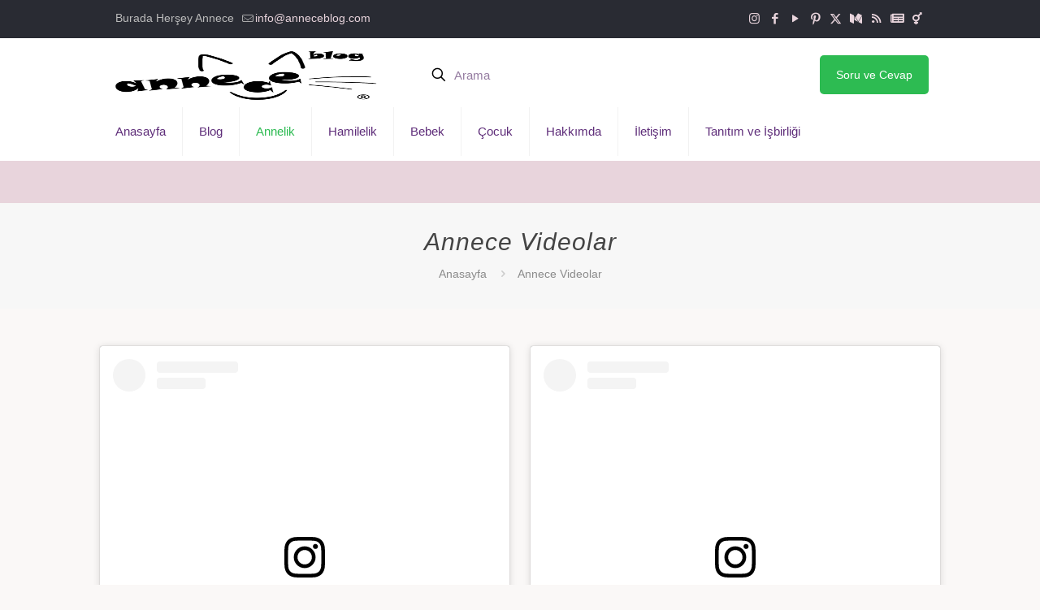

--- FILE ---
content_type: text/html; charset=UTF-8
request_url: https://www.anneceblog.com/annece-videolar/
body_size: 25058
content:
<!DOCTYPE html><html lang="tr" prefix="og: https://ogp.me/ns#" class="no-js " ><head><script data-no-optimize="1">var litespeed_docref=sessionStorage.getItem("litespeed_docref");litespeed_docref&&(Object.defineProperty(document,"referrer",{get:function(){return litespeed_docref}}),sessionStorage.removeItem("litespeed_docref"));</script> <meta charset="UTF-8" />
 <script type="litespeed/javascript">(function(w,d,s,l,i){w[l]=w[l]||[];w[l].push({'gtm.start':new Date().getTime(),event:'gtm.js'});var f=d.getElementsByTagName(s)[0],j=d.createElement(s),dl=l!='dataLayer'?'&l='+l:'';j.async=!0;j.src='https://www.googletagmanager.com/gtm.js?id='+i+dl;f.parentNode.insertBefore(j,f)})(window,document,'script','dataLayer','GTM-WKV62XZ')</script>  <script type="litespeed/javascript" data-src="https://pagead2.googlesyndication.com/pagead/js/adsbygoogle.js?client=ca-pub-4967465594264120"
     crossorigin="anonymous"></script>  <script type="litespeed/javascript" data-src="https://www.googletagmanager.com/gtag/js?id=AW-632015086"></script> <script type="litespeed/javascript">window.dataLayer=window.dataLayer||[];function gtag(){dataLayer.push(arguments)}
gtag('js',new Date());gtag('config','AW-632015086')</script>  <script type="litespeed/javascript">gtag('event','conversion',{'send_to':'AW-632015086/2FNYCO7Cm6kDEO6Rr60C','value':0.25,'currency':'TRY'})</script> <meta name="format-detection" content="telephone=no"><meta name="viewport" content="width=device-width, initial-scale=1, maximum-scale=1" /><link rel="shortcut icon" href="https://www.anneceblog.com/wp-content/uploads/2022/11/Anneceblog-512x512-Logo-1.png" type="image/x-icon" /><link rel="apple-touch-icon" href="https://www.anneceblog.com/wp-content/uploads/2022/11/cropped-cropped-Anneceblog-512x512-Logo-1.png#1142" /><meta name="theme-color" content="#ffffff" media="(prefers-color-scheme: light)"><meta name="theme-color" content="#ffffff" media="(prefers-color-scheme: dark)">
 <script id="google_gtagjs-js-consent-mode-data-layer" type="litespeed/javascript">window.dataLayer=window.dataLayer||[];function gtag(){dataLayer.push(arguments)}
gtag('consent','default',{"ad_personalization":"denied","ad_storage":"denied","ad_user_data":"denied","analytics_storage":"denied","functionality_storage":"denied","security_storage":"denied","personalization_storage":"denied","region":["AT","BE","BG","CH","CY","CZ","DE","DK","EE","ES","FI","FR","GB","GR","HR","HU","IE","IS","IT","LI","LT","LU","LV","MT","NL","NO","PL","PT","RO","SE","SI","SK"],"wait_for_update":500});window._googlesitekitConsentCategoryMap={"statistics":["analytics_storage"],"marketing":["ad_storage","ad_user_data","ad_personalization"],"functional":["functionality_storage","security_storage"],"preferences":["personalization_storage"]};window._googlesitekitConsents={"ad_personalization":"denied","ad_storage":"denied","ad_user_data":"denied","analytics_storage":"denied","functionality_storage":"denied","security_storage":"denied","personalization_storage":"denied","region":["AT","BE","BG","CH","CY","CZ","DE","DK","EE","ES","FI","FR","GB","GR","HR","HU","IE","IS","IT","LI","LT","LU","LV","MT","NL","NO","PL","PT","RO","SE","SI","SK"],"wait_for_update":500}</script> <title>Annece Videolar - @anneceblog | Youtube | Instagram</title><meta name="description" content="Annece Videolar sayfamda Youtube, Instagram vb. sosyal medya platformlarında paylaştığım ve derlediğim en sevdiğim videolarımı sizlerle paylaşıyorum."/><meta name="robots" content="follow, index, max-snippet:-1, max-video-preview:-1, max-image-preview:large"/><link rel="canonical" href="https://www.anneceblog.com/annece-videolar/" /><meta property="og:locale" content="tr_TR" /><meta property="og:type" content="article" /><meta property="og:title" content="Annece Videolar - @anneceblog | Youtube | Instagram" /><meta property="og:description" content="Annece Videolar sayfamda Youtube, Instagram vb. sosyal medya platformlarında paylaştığım ve derlediğim en sevdiğim videolarımı sizlerle paylaşıyorum." /><meta property="og:url" content="https://www.anneceblog.com/annece-videolar/" /><meta property="og:site_name" content="Anneceblog" /><meta property="article:author" content="https://www.facebook.com/anneceblogcom" /><meta property="og:updated_time" content="2024-01-04T10:42:21+03:00" /><meta property="og:image" content="https://www.anneceblog.com/wp-content/uploads/2022/11/Anneceblog-512x512-Logo-1.png" /><meta property="og:image:secure_url" content="https://www.anneceblog.com/wp-content/uploads/2022/11/Anneceblog-512x512-Logo-1.png" /><meta property="og:image:width" content="512" /><meta property="og:image:height" content="512" /><meta property="og:image:alt" content="Annece Videolar" /><meta property="og:image:type" content="image/png" /><meta property="article:published_time" content="2022-12-15T12:50:35+03:00" /><meta property="article:modified_time" content="2024-01-04T10:42:21+03:00" /><meta name="twitter:card" content="summary_large_image" /><meta name="twitter:title" content="Annece Videolar - @anneceblog | Youtube | Instagram" /><meta name="twitter:description" content="Annece Videolar sayfamda Youtube, Instagram vb. sosyal medya platformlarında paylaştığım ve derlediğim en sevdiğim videolarımı sizlerle paylaşıyorum." /><meta name="twitter:image" content="https://www.anneceblog.com/wp-content/uploads/2022/11/Anneceblog-512x512-Logo-1.png" /><meta name="twitter:label1" content="Okuma süresi" /><meta name="twitter:data1" content="Bir dakikadan az" /> <script type="application/ld+json" class="rank-math-schema">{"@context":"https://schema.org","@graph":[{"@type":["Person","Organization"],"@id":"https://www.anneceblog.com/#person","name":"Anneceblog","logo":{"@type":"ImageObject","@id":"https://www.anneceblog.com/#logo","url":"https://www.anneceblog.com/wp-content/uploads/2022/11/Anneceblog-512x512-Logo-1.png","contentUrl":"https://www.anneceblog.com/wp-content/uploads/2022/11/Anneceblog-512x512-Logo-1.png","caption":"Anneceblog","inLanguage":"tr","width":"512","height":"512"},"image":{"@type":"ImageObject","@id":"https://www.anneceblog.com/#logo","url":"https://www.anneceblog.com/wp-content/uploads/2022/11/Anneceblog-512x512-Logo-1.png","contentUrl":"https://www.anneceblog.com/wp-content/uploads/2022/11/Anneceblog-512x512-Logo-1.png","caption":"Anneceblog","inLanguage":"tr","width":"512","height":"512"}},{"@type":"WebSite","@id":"https://www.anneceblog.com/#website","url":"https://www.anneceblog.com","name":"Anneceblog","publisher":{"@id":"https://www.anneceblog.com/#person"},"inLanguage":"tr"},{"@type":"ImageObject","@id":"https://www.anneceblog.com/wp-content/uploads/2022/11/Anneceblog-512x512-Logo-1.png","url":"https://www.anneceblog.com/wp-content/uploads/2022/11/Anneceblog-512x512-Logo-1.png","width":"512","height":"512","inLanguage":"tr"},{"@type":"BreadcrumbList","@id":"https://www.anneceblog.com/annece-videolar/#breadcrumb","itemListElement":[{"@type":"ListItem","position":"1","item":{"@id":"https://www.anneceblog.com","name":"Ana Sayfa"}},{"@type":"ListItem","position":"2","item":{"@id":"https://www.anneceblog.com/annece-videolar/","name":"Annece Videolar"}}]},{"@type":"WebPage","@id":"https://www.anneceblog.com/annece-videolar/#webpage","url":"https://www.anneceblog.com/annece-videolar/","name":"Annece Videolar - @anneceblog | Youtube | Instagram","datePublished":"2022-12-15T12:50:35+03:00","dateModified":"2024-01-04T10:42:21+03:00","isPartOf":{"@id":"https://www.anneceblog.com/#website"},"primaryImageOfPage":{"@id":"https://www.anneceblog.com/wp-content/uploads/2022/11/Anneceblog-512x512-Logo-1.png"},"inLanguage":"tr","breadcrumb":{"@id":"https://www.anneceblog.com/annece-videolar/#breadcrumb"}},{"@type":"Person","@id":"https://www.anneceblog.com/author/ancestor05/","name":"Anneceblog","description":"anneceblog'da anne, bebek, do\u011fum, bebek bak\u0131m\u0131, yeni do\u011fan bebek, annelik, ve emzirmeyi b\u0131rakmak gibi t\u00fcm bu sorular\u0131n\u0131z\u0131n cevaplar\u0131n\u0131 bulabilirsiniz.","url":"https://www.anneceblog.com/author/ancestor05/","image":{"@type":"ImageObject","@id":"https://www.anneceblog.com/wp-content/litespeed/avatar/fd691af849ddeea418e18782b1edf136.jpg?ver=1769601547","url":"https://www.anneceblog.com/wp-content/litespeed/avatar/fd691af849ddeea418e18782b1edf136.jpg?ver=1769601547","caption":"Anneceblog","inLanguage":"tr"},"sameAs":["https://www.anneceblog.com","https://www.facebook.com/anneceblogcom"]},{"@type":"BlogPosting","headline":"Annece Videolar - @anneceblog | Youtube | Instagram","keywords":"Annece Videolar","datePublished":"2022-12-15T12:50:35+03:00","dateModified":"2024-01-04T10:42:21+03:00","author":{"@id":"https://www.anneceblog.com/author/ancestor05/","name":"Anneceblog"},"publisher":{"@id":"https://www.anneceblog.com/#person"},"description":"Annece Videolar sayfamda Youtube, Instagram vb. sosyal medya platformlar\u0131nda payla\u015ft\u0131\u011f\u0131m ve derledi\u011fim en sevdi\u011fim videolar\u0131m\u0131 sizlerle payla\u015f\u0131yorum.","name":"Annece Videolar - @anneceblog | Youtube | Instagram","@id":"https://www.anneceblog.com/annece-videolar/#richSnippet","isPartOf":{"@id":"https://www.anneceblog.com/annece-videolar/#webpage"},"image":{"@id":"https://www.anneceblog.com/wp-content/uploads/2022/11/Anneceblog-512x512-Logo-1.png"},"inLanguage":"tr","mainEntityOfPage":{"@id":"https://www.anneceblog.com/annece-videolar/#webpage"}}]}</script> <link rel='dns-prefetch' href='//www.googletagmanager.com' /><link rel='dns-prefetch' href='//fonts.googleapis.com' /><link rel='dns-prefetch' href='//pagead2.googlesyndication.com' /><link rel="alternate" type="application/rss+xml" title="Anneceblog &raquo; akışı" href="https://www.anneceblog.com/feed/" /><link rel="alternate" type="application/rss+xml" title="Anneceblog &raquo; yorum akışı" href="https://www.anneceblog.com/comments/feed/" /><link rel="alternate" title="oEmbed (JSON)" type="application/json+oembed" href="https://www.anneceblog.com/wp-json/oembed/1.0/embed?url=https%3A%2F%2Fwww.anneceblog.com%2Fannece-videolar%2F" /><link rel="alternate" title="oEmbed (XML)" type="text/xml+oembed" href="https://www.anneceblog.com/wp-json/oembed/1.0/embed?url=https%3A%2F%2Fwww.anneceblog.com%2Fannece-videolar%2F&#038;format=xml" /><style id="litespeed-ccss">:root{--main-color:#1a3a4d;--second-color:#00a8e9;--main-background:#e8f1f2;--border-color:#e2e5f1;--calender-month:#e04a3a;--succes-background:#4caf50}.fa-transgender:before{content:""}a,blockquote,body,div,form,h1,header,html,i,img,li,nav,section,span,ul{margin:0;padding:0;border:0;font-size:100%;font:inherit;vertical-align:baseline}header,nav,section{display:block}body{line-height:1}ul{list-style:none}blockquote{quotes:none}blockquote:after,blockquote:before{content:"";content:none}body{--mfn-column-gap-top:0;--mfn-column-gap-bottom:40px;--mfn-column-gap-left:12px;--mfn-column-gap-right:12px;--mfn-article-box-decoration:#0089f7;--mfn-before-after-slider:#fff;--mfn-before-after-label:rgba(0,0,0,0.25);--mfn-before-after-label-color:#fff;--mfn-blog-slider-date-bg:#f8f8f8;--mfn-blog-date-bg:#f8f8f8;--mfn-contactbox-line:hsla(0,0%,100%,0.2);--mfn-infobox-line:hsla(0,0%,100%,0.2);--mfn-faq-line:rgba(0,0,0,0.1);--mfn-clients-tiles:rgba(0,0,0,0.08);--mfn-clients-tiles-hover:#0089f7;--mfn-offer-thumbs-nav:#0089f7;--mfn-timeline-date-bg:#f8f8f8;--mfn-sliding-box-bg:#0089f7;--mfn-tabs-border-width:1px;--mfn-tabs-border-color:rgba(0,0,0,0.08);--mfn-shape-divider:#000;--mfn-icon-box-icon:#0089f7;--mfn-popup-tmpl-offset:30px;--mfn-exitbutton-font-size:16px;--mfn-exitbutton-size:30px;--mfn-exitbutton-item-size:16px;--mfn-exitbutton-offset-horizontal:0px;--mfn-wpml-arrow-size:10px;--mfn-sidemenu-always-visible-offset:400px;--mfn-button-font-family:inherit;--mfn-button-font-size:inherit;--mfn-button-font-weight:inherit;--mfn-button-font-style:inherit;--mfn-button-letter-spacing:inherit;--mfn-button-gap:10px;--mfn-button-padding:10px 20px;--mfn-button-border-width:0px;--mfn-button-border-style:solid;--mfn-button-border-radius:3px;--mfn-button-color:#626262;--mfn-button-color-hover:#626262;--mfn-button-icon-color:#626262;--mfn-button-icon-color-hover:#626262;--mfn-button-bg:#dbdddf;--mfn-button-bg-hover:#d3d3d3;--mfn-button-border-color:transparent;--mfn-button-border-color-hover:transparent;--mfn-button-box-shadow:unset;--mfn-button-theme-color:#fff;--mfn-button-theme-color-hover:#fff;--mfn-button-theme-icon-color:#0095eb;--mfn-button-theme-icon-color-hover:#007cc3;--mfn-button-theme-bg:#0095eb;--mfn-button-theme-bg-hover:#007cc3;--mfn-button-theme-border-color:transparent;--mfn-button-theme-border-color-hover:transparent;--mfn-button-theme-box-shadow:unset;--mfn-button-shop-color:#fff;--mfn-button-shop-color-hover:#fff;--mfn-button-shop-icon-color:#0095eb;--mfn-button-shop-icon-color-hover:#007cc3;--mfn-button-shop-bg:#161922;--mfn-button-shop-bg-hover:#030304;--mfn-button-shop-border-color:transparent;--mfn-button-shop-border-color-hover:transparent;--mfn-button-shop-box-shadow:unset;--mfn-button-action-color:#626262;--mfn-button-action-color-hover:#626262;--mfn-button-action-bg:#dbdddf;--mfn-button-action-bg-hover:#d3d3d3;--mfn-button-action-border-color:transparent;--mfn-button-action-border-color-hover:transparent;--mfn-button-action-box-shadow:unset}body.style-simple{--mfn-contactbox-line:hsla(0,0%,100%,0.1);--mfn-infobox-line:hsla(0,0%,100%,0.1)}img:not([src$=".svg"]){max-width:100%;height:auto}html{height:100%}body{-webkit-font-smoothing:antialiased;-webkit-text-size-adjust:100%}*,:after,:before{box-sizing:inherit;-webkit-font-smoothing:antialiased}h1{margin-bottom:15px}i{font-style:italic}a,a:visited{text-decoration:none;outline:0}img.scale-with-grid{max-width:100%;height:auto}button::-moz-focus-inner,input::-moz-focus-inner{border:0;padding:0}.button,button,input[type=submit]{display:inline-flex;align-items:center;justify-content:center;gap:var(--mfn-button-gap);position:relative;box-sizing:border-box;font-family:var(--mfn-button-font-family);font-size:var(--mfn-button-font-size);font-weight:var(--mfn-button-font-weight);font-style:var(--mfn-button-font-style);letter-spacing:var(--mfn-button-letter-spacing);line-height:1.2;padding:var(--mfn-button-padding);border-width:var(--mfn-button-border-width);border-style:var(--mfn-button-border-style);border-radius:var(--mfn-button-border-radius);outline:unset;text-decoration:none;overflow:hidden}.button-animation-slide .button{transform-style:preserve-3d}.button-animation-slide .button:before{content:"";display:block;position:absolute;z-index:-1;background-color:inherit}.button-animation-slide-right .button:before{left:0;top:0;width:0;height:100%}.button,button{background-color:var(--mfn-button-bg);border-color:var(--mfn-button-border-color);color:var(--mfn-button-color);box-shadow:var(--mfn-button-box-shadow)}.button-animation-slide .button:before,.button-animation-slide button:before{background-color:var(--mfn-button-bg-hover)}.button_theme,input[type=submit]{background-color:var(--mfn-button-theme-bg);border-color:var(--mfn-button-theme-border-color);color:var(--mfn-button-theme-color);box-shadow:var(--mfn-button-theme-box-shadow)}.button-animation-slide .button_theme:before{background-color:var(--mfn-button-theme-bg-hover)}.action_button{background-color:var(--mfn-button-action-bg);border-color:var(--mfn-button-action-border-color);color:var(--mfn-button-action-color);box-shadow:var(--mfn-button-action-box-shadow)}.button-animation-slide .action_button:before{background-color:var(--mfn-button-action-bg-hover)}[class^=icon-]:before{font-family:mfn-icons;font-style:normal;font-weight:400;speak:never;display:inline-block;text-decoration:inherit;width:1em;text-align:center;font-variant:normal;text-transform:none;line-height:1em;-webkit-font-smoothing:antialiased;-moz-osx-font-smoothing:grayscale}.icon-mail-line:before{content:""}.icon-play:before{content:""}.icon-right-open:before{content:""}.icon-rss:before{content:""}.icon-menu-fine:before{content:""}.icon-x-twitter:before{content:""}.icon-instagram:before{content:""}.icon-medium:before{content:""}.icon-facebook:before{content:""}.icon-pinterest:before{content:""}button::-moz-focus-inner{padding:0;border:0}body{min-width:960px}#Wrapper{position:relative}#Wrapper{max-width:1240px;margin:0 auto}.layout-full-width{padding:0}.layout-full-width #Wrapper{max-width:100%!important;width:100%!important;margin:0!important}#Content{width:100%;padding-top:30px;z-index:0;position:relative}.section{position:relative;box-sizing:border-box}.container,.section_wrapper{max-width:1220px;height:100%;margin:0 auto;position:relative}.container:after,.section_wrapper:after{clear:both;content:" ";display:block;height:0;visibility:hidden;width:100%}.mcb-wrap{float:left;position:relative;z-index:1;box-sizing:border-box}.column{float:left;margin:0}.mcb-column,.mcb-wrap,.section{background-position:0 0;background-repeat:no-repeat}.one-second.mcb-wrap{width:50%}.one.column{width:100%}.mcb-column{position:relative}.mcb-column-inner{position:relative;margin:var(--mfn-column-gap-top) var(--mfn-column-gap-right) var(--mfn-column-gap-bottom) var(--mfn-column-gap-left)}.container:after{clear:both}.clearfix:after,.clearfix:before,.container:after{content:" ";display:block;height:0;visibility:hidden}.clearfix:after,.clearfix:before{overflow:hidden;width:0}.clearfix:after{clear:both}.section>.mcb-background-overlay{width:100%;height:100%;position:absolute;z-index:1;top:0;left:0}.wrap>.mcb-wrap-inner>.mcb-wrap-background-overlay{width:100%;height:100%;position:absolute;left:0;top:0;border-radius:inherit}.no-shadows #Wrapper,.no-shadows input[type=text]{box-shadow:0 0 0#fff0;-webkit-box-shadow:0 0 0#fff0}.no-shadows #Subheader:after{display:none}#Header_wrapper{position:relative}body:not(.template-slider) #Header_wrapper{background-repeat:no-repeat;background-position:top}#Header{position:relative}body:not(.template-slider) #Header{min-height:250px}#Header .container{padding-left:var(--mfn-column-gap-left);padding-right:var(--mfn-column-gap-right);box-sizing:border-box}#Action_bar{position:absolute;left:0;top:0;width:100%;z-index:30;line-height:21px}#Action_bar .column{margin-bottom:0;overflow:hidden;padding:0 20px;box-sizing:border-box}#Action_bar .contact_details{float:left;color:hsl(0 0% 100%/.5)}#Action_bar .contact_details li{display:inline-block;margin-right:10px;padding:20px 0}#Action_bar .contact_details li>i{margin-right:2px}#Action_bar .contact_details li:last-child{margin-right:0}#Action_bar .social{float:right;padding:20px 0}#Action_bar .social li{display:inline-block;margin:1px}#Action_bar .social li:last-child{margin-right:0}#Action_bar .social li a{margin:4px;color:hsl(0 0% 100%/.3);font-size:15px;line-height:15px}#Top_bar{position:absolute;left:0;top:61px;width:100%;border-bottom:1px solid #fff0;z-index:30}#Top_bar .column{display:flex;margin-bottom:0}#Top_bar .logo{float:left;margin:0 30px 0 20px}#Top_bar #logo{display:block;height:60px;line-height:60px;padding:15px 0;box-sizing:content-box}#Top_bar #logo img{vertical-align:middle;max-height:100%}#Top_bar #logo img.logo-mobile,#Top_bar #logo img.logo-mobile-sticky,#Top_bar #logo img.logo-sticky{display:none}#Top_bar .menu_wrapper{float:left;z-index:201}#Top_bar a.responsive-menu-toggle{display:none;position:absolute;right:15px;top:50%;margin-top:-17px;width:34px;height:34px;text-align:center;border-radius:3px;z-index:200}#Top_bar a.responsive-menu-toggle i{font-size:22px;line-height:34px}#Top_bar .search_wrapper{position:absolute;left:50%;transform:translateX(-50%);top:calc(100% + 40px);display:none;z-index:205;width:100%;box-sizing:border-box;width:600px;max-width:80%;overflow:hidden}#Top_bar .search_wrapper>form{position:relative}#Top_bar .search_wrapper input[type=text]{width:100%;margin:0;box-sizing:border-box;-webkit-box-shadow:0 0 0;box-shadow:0 0 0;padding:22px 30px 22px 60px;background:none;border-width:0;font-size:15px;color:rgb(0 0 0/.8)}#Top_bar .search_wrapper .icon_close,#Top_bar .search_wrapper .icon_search{position:absolute;top:50%;transform:translateY(-50%)}#Top_bar .search_wrapper .icon_search{left:15px}#Top_bar .search_wrapper .icon_close{right:10px}.mfn-live-search-box{min-height:0;padding:15px;overflow-y:auto;z-index:2;clear:both;text-align:center;box-sizing:border-box;border-top:1px solid rgb(0 0 0/.08)}.mfn-live-search-box a.button{width:100%;margin-top:20px;box-sizing:border-box}.mfn-live-search-box a.button.hidden{display:none}.mfn-live-search-box .mfn-live-search-list{list-style:none;margin:0;text-align:left;overflow:auto}.mfn-live-search-box .mfn-live-search-list>*{display:none}.mfn-live-search-box .mfn-live-search-list ul{list-style:none;margin:0}.mfn-live-search-box .mfn-live-search-noresults{display:none}#Top_bar .search_wrapper,#Top_bar .top_bar_right .mfn-live-search-box{background-color:#fff;box-shadow:0 10px 46px 0 rgb(1 7 39/.1);border-radius:4px}#Top_bar .top_bar_right{float:right;position:relative;padding:0 20px;flex-shrink:0}#Top_bar .top_bar_right .top_bar_right_wrapper{display:flex;align-items:center;height:100%}#Top_bar .top_bar_right .top_bar_right_wrapper>a:last-child{margin-right:0}#Top_bar .top_bar_right .top-bar-right-input{display:flex;align-items:center;margin:0 5px;white-space:nowrap;flex-shrink:0}#Top_bar .top_bar_right .top-bar-right-input form{display:flex;position:relative}#Top_bar .top_bar_right .top-bar-right-input svg{position:absolute;left:8px;top:50%;transform:translateY(-50%)}#Top_bar .top_bar_right .top-bar-right-input input{margin:0;width:160px;padding:8px 8px 8px 40px}#Top_bar .top_bar_right .action_button{display:flex;align-items:center;margin:0 5px;white-space:nowrap;flex-shrink:0}#Top_bar #menu{z-index:201}#Top_bar .menu{z-index:202}#Top_bar .menu>li{margin:0;z-index:203;display:block;float:left}#Top_bar .menu>li:not(.mfn-megamenu-parent){position:relative}#Top_bar .menu>li>a{display:block;line-height:60px;padding:15px 0;position:relative}#Top_bar .menu>li>a:not(.menu-toggle):after{content:"";height:4px;width:100%;position:absolute;left:0;top:-4px;z-index:203;opacity:0}#Top_bar .menu>li>a span:not(.description){display:block;line-height:60px;padding:0 20px;white-space:nowrap;border-right-width:1px;border-style:solid}#Top_bar .menu>li:last-child>a span{border:0}#Top_bar .menu>li.current-menu-ancestor>a:after,#Top_bar .menu>li.current-menu-parent>a:after{opacity:1}#Top_bar .menu li ul{position:absolute;left:0;top:100%;z-index:205;margin:0;display:none;background-image:url(//www.anneceblog.com/wp-content/themes/betheme/css/../images/box_shadow.png);background-repeat:repeat-x;background-position:0 0}#Top_bar .menu li>ul{box-shadow:2px 2px 2px 0 rgb(0 0 0/.03);-webkit-box-shadow:2px 2px 2px 0 rgb(0 0 0/.03)}#Top_bar .menu li ul li{padding:0;width:200px;position:relative;font-weight:400}#Top_bar .menu li ul li a{padding:10px 20px;display:block;border-bottom:1px solid rgb(0 0 0/.05)}#Top_bar .menu li ul li a span{display:inline-block;position:relative}.menuo-sub-active #Top_bar .menu>li ul li.current-menu-item>a{background:rgb(0 0 0/.06)}#Top_bar .menu li ul li ul{position:absolute;left:200px;top:0;z-index:204}.header-shop #Top_bar{position:static;background-color:#fff}.header-shop #Top_bar .column{display:block}.header-shop #Action_bar{position:static;background-color:#101015}.header-shop #Action_bar .contact_details li,.header-shop #Action_bar .social{padding:12px 0}.header-shop #Top_bar .top_bar_row{display:flex;align-items:center}.header-shop #Top_bar .top_bar_row_second{margin-top:-10px}.header-shop #Top_bar .logo a.responsive-menu-toggle{display:none}.header-shop #Top_bar .top_bar_right{background-color:#fff0;flex:auto;padding-right:10px}.header-shop #Top_bar .top_bar_right .top_bar_right_wrapper{width:100%;justify-content:flex-end}.header-shop #Top_bar .top_bar_right .top-bar-right-input{flex:auto;margin-right:40px}.header-shop #Top_bar .top_bar_right .top-bar-right-input .mfn-live-search-box,.header-shop #Top_bar .top_bar_right .top-bar-right-input>form,.header-shop #Top_bar .top_bar_right .top-bar-right-input input[type=text]{width:100%}.header-shop #Top_bar .top_bar_right a.responsive-menu-toggle{position:static;margin-top:unset}.header-shop #Top_bar .menu_wrapper{width:100%}.header-shop #Top_bar .menu_wrapper #menu ul:nth-child(2){margin-left:auto}.header-shop #Top_bar .menu>li>a{padding:5px 0}#body_overlay{position:fixed;top:0;left:0;width:100%;height:120%;background:rgb(0 0 0/.6);z-index:9002;display:none}#Subheader{background-color:rgb(0 0 0/.02);background-position:top;background-repeat:no-repeat;padding:30px 0;position:relative}#Subheader .title{margin-bottom:0;width:70%;float:left}#Subheader ul.breadcrumbs{display:block;width:30%;margin:1px 0 0;font-size:1em!important;float:right;text-align:right}#Subheader ul.breadcrumbs li{display:inline-block}#Subheader ul.breadcrumbs li,#Subheader ul.breadcrumbs li a{color:rgb(0 0 0/.3)}#Subheader ul.breadcrumbs li span{margin:0 10px;opacity:.4}#Subheader:after{content:"";height:3px;width:100%;display:block;position:absolute;left:0;bottom:-3px;z-index:1;box-shadow:inset 0 4px 3px -2px rgb(0 0 0/.06)}.subheader-both-center #Subheader .title{width:100%;text-align:center}.subheader-both-center #Subheader .breadcrumbs{width:100%;text-align:center;margin-top:10px}#mfn-gdpr{display:none;align-items:center;position:fixed;z-index:10000;box-sizing:border-box}#mfn-gdpr .mfn-gdpr-image{line-height:0}#mfn-gdpr .mfn-gdpr-content>:last-child{margin-bottom:0}#mfn-gdpr[data-direction=horizontal]{justify-content:center;padding:30px;width:100%;left:0}#mfn-gdpr[data-direction=horizontal] .mfn-gdpr-image{margin-right:25px;flex-shrink:0}#mfn-gdpr[data-direction=horizontal] .mfn-gdpr-image img{max-height:48px;width:auto}#mfn-gdpr[data-direction=horizontal] .mfn-gdpr-content{margin-right:7vw}#mfn-gdpr[data-direction=horizontal] .mfn-gdpr-readmore{margin-right:15px;flex-shrink:0}#mfn-gdpr[data-direction=horizontal] .mfn-gdpr-button{flex-shrink:0}#mfn-gdpr[data-aligment=bottom]{bottom:0}#mfn-gdpr{background-color:#eef2f5}#mfn-gdpr .mfn-gdpr-content{color:#626262}#mfn-gdpr .mfn-gdpr-content a,#mfn-gdpr a.mfn-gdpr-readmore{color:#161922}#mfn-gdpr .mfn-gdpr-button{background-color:#006edf;color:#fff;border:1px solid #fff0}blockquote{font-size:17px;line-height:31px;display:block;height:auto;margin:0 0 35px 25px;top:15px;position:relative}blockquote:before{content:""}form{margin-bottom:0}input[type=text]{padding:10px;outline:none;width:230px;max-width:100%;display:block;margin:0 0 20px;font-size:15px;border-width:1px;border-style:solid;border-radius:0;box-sizing:border-box;-webkit-appearance:none}ul{list-style:none outside}input[type=text]{border-color:rgb(0 0 0/.08)}input[type=text]{background-color:#fff;color:#626262;box-shadow:inset 0 0 2px 2px rgb(0 0 0/.02)}#Top_bar .menu>li>a span{border-color:rgb(0 0 0/.05)}.mfn-close-icon{z-index:5;display:flex;justify-content:center;align-items:center;width:40px;height:40px;font-size:20px;text-decoration:none!important}.mfn-close-icon .icon{color:rgb(0 0 0/.3);display:inline-block}.style-simple blockquote{background:none;line-height:25px;font-style:italic}.section_wrapper{display:flex;align-items:flex-start;flex-wrap:wrap}.mcb-wrap,.mcb-wrap-inner{display:flex;align-items:flex-start}.mcb-wrap-inner{align-content:flex-start;flex-wrap:wrap;position:relative;width:100%;align-self:stretch}.column_column{display:flex}.mcb-item-column-inner{width:100%;word-break:break-word}.top-bar-right-input .mfn-live-search-box{position:absolute;z-index:202;right:0;top:calc(100% + 10px);width:100%;min-width:400px;border-top:0}body{--mfn-swiper-pagination-bullet-active-color:#007aff;--mfn-swiper-pagination-bullet-inactive-color:#000;--mfn-swiper-pagination-bullet-width:10px;--mfn-swiper-pagination-bullet-height:10px;--mfn-swiper-pagination-spacing:20px;--mfn-swiper-arrow-width:auto;--mfn-swiper-arrow-height:auto;--mfn-swiper-arrow-size:50px;--mfn-swiper-arrow-spacing:20px}.fas{-moz-osx-font-smoothing:grayscale;-webkit-font-smoothing:antialiased;display:inline-block;font-style:normal;font-variant:normal;text-rendering:auto;line-height:1}.fa-newspaper:before{content:""}.fa-transgender:before{content:""}.fas{font-family:Font Awesome\ 5 Free}.fas{font-weight:900}body{--mfn-tabs-border-width:1px}html{overflow-x:hidden}@media only screen and (min-width:960px) and (max-width:1239px){body{min-width:0}#Wrapper{max-width:960px}.container,.section_wrapper{max-width:940px}}@media only screen and (min-width:960px) and (max-width:1440px){.laptop-one-second.mcb-wrap{width:50%}.laptop-one.column{width:100%}}@media only screen and (max-width:959px){.section{background-attachment:scroll!important}}@media only screen and (min-width:768px) and (max-width:959px){body{min-width:0}#Wrapper{max-width:728px}.container,.section_wrapper{max-width:708px}.tablet-one-second.mcb-wrap{width:50%}.tablet-one.column{width:100%}#Subheader .title{width:100%}#Subheader ul.breadcrumbs{display:none}}@media only screen and (max-width:767px){body{min-width:0}body.responsive-overflow-x-mobile{overflow-x:hidden}.container .column,.section_wrapper .column,.section_wrapper .mcb-wrap{margin:0;width:100%;clear:both}.sections_group{margin:0;width:100%!important;clear:both}.container,.content_wrapper .section_wrapper{max-width:700px!important}.content_wrapper .mcb-column-inner{margin:0 0 20px}.mobile-one.mcb-wrap{width:100%}.mobile-one.column{width:100%}#Action_bar,#Top_bar{background-color:#fff!important;position:static}#Top_bar .container{max-width:100%!important;padding:0!important}#Top_bar .column{flex-wrap:wrap}#Top_bar .top_bar_right{width:100%}#Top_bar a.responsive-menu-toggle{top:40px;right:10px}#Top_bar a.responsive-menu-toggle.is-sticky{position:fixed;top:30px;left:10px}#Top_bar .menu_wrapper{float:left!important;width:100%;margin:0!important}#Top_bar #menu{float:left;position:static!important;width:100%!important}#Top_bar .logo{position:static;float:left;width:100%;text-align:center;margin:0}#Top_bar .logo #logo{padding:0!important;margin:10px 50px}#Top_bar #logo img.logo-main{display:none}#Top_bar #logo img.logo-mobile{display:inline-block}#Top_bar #logo img.logo-mobile-sticky{display:none}#Top_bar .top_bar_right{float:none;padding:5px 10px}#Top_bar .top_bar_right .top_bar_right_wrapper{flex-wrap:wrap;justify-content:center}#Top_bar .top_bar_right .top-bar-right-button{margin:5px}#Top_bar .top_bar_right .top-bar-right-input{width:80%;margin:0 10%}#Top_bar .top_bar_right .top-bar-right-input form,#Top_bar .top_bar_right .top-bar-right-input input{width:100%!important}#Top_bar .search_wrapper,#Top_bar .top_bar_right .mfn-live-search-box{z-index:10000}.mobile-icon-action-ss #Top_bar .action_button{display:none!important}.header-shop #Top_bar .top_bar_row{display:block}.header-shop #Top_bar .top_bar_right{clear:both;box-sizing:border-box}.header-shop #Top_bar .top_bar_right a.responsive-menu-toggle{display:none}.header-shop #Top_bar .top_bar_right .top_bar_right_wrapper{justify-content:center}.header-shop #Top_bar .top_bar_right .top-bar-right-input{flex:unset}.header-shop #Top_bar .top_bar_row_second{margin-top:unset}.header-shop #Top_bar .logo a.responsive-menu-toggle{display:block}.mobile-sticky #Top_bar #menu{overflow:auto;-webkit-box-sizing:border-box;box-sizing:border-box}#Action_bar .contact_details li,#Action_bar .social{padding:0!important}#Action_bar .contact_details{float:none;text-align:center;padding:5px 0;color:#222}#Action_bar .contact_details li{padding:0}#Action_bar .contact_details li.slogan{display:none}#Action_bar .social{float:none;text-align:center;padding:5px 0 0;margin-bottom:5px}#Action_bar .social li a{color:rgb(0 0 0/.3)}#Subheader .title{width:100%}#Subheader ul.breadcrumbs{display:none}#mfn-gdpr[data-direction=horizontal]{flex-direction:column}#mfn-gdpr[data-direction=horizontal] .mfn-gdpr-image{margin-right:0;margin-bottom:25px}#mfn-gdpr[data-direction=horizontal] .mfn-gdpr-image img{max-height:64px;max-width:100%}#mfn-gdpr[data-direction=horizontal] .mfn-gdpr-content{margin-right:0;margin-bottom:15px;text-align:center}#mfn-gdpr[data-direction=horizontal] .mfn-gdpr-readmore{margin-right:0;margin-bottom:15px}}html{background-color:#faf8f7}#Wrapper,#Content,#Top_bar .search_wrapper,#Top_bar .top_bar_right .mfn-live-search-box{background-color:#faf8f7}body:not(.template-slider) #Header{min-height:250px}body,input[type=text]{font-family:"Poppins",-apple-system,BlinkMacSystemFont,"Segoe UI",Roboto,Oxygen-Sans,Ubuntu,Cantarell,"Helvetica Neue",sans-serif}#menu>ul>li>a{font-family:"Poppins",-apple-system,BlinkMacSystemFont,"Segoe UI",Roboto,Oxygen-Sans,Ubuntu,Cantarell,"Helvetica Neue",sans-serif}#Subheader .title{font-family:"Nunito",-apple-system,BlinkMacSystemFont,"Segoe UI",Roboto,Oxygen-Sans,Ubuntu,Cantarell,"Helvetica Neue",sans-serif}h1{font-family:"Nunito",-apple-system,BlinkMacSystemFont,"Segoe UI",Roboto,Oxygen-Sans,Ubuntu,Cantarell,"Helvetica Neue",sans-serif}blockquote{font-family:"Poppins",-apple-system,BlinkMacSystemFont,"Segoe UI",Roboto,Oxygen-Sans,Ubuntu,Cantarell,"Helvetica Neue",sans-serif}body{font-size:14px;line-height:25px;font-weight:400;letter-spacing:0}#menu>ul>li>a{font-size:15px;font-weight:400;letter-spacing:0}#Subheader .title{font-size:30px;line-height:35px;font-weight:400;letter-spacing:1px;font-style:italic}h1{font-size:48px;line-height:50px;font-weight:400;letter-spacing:0}@media only screen and (min-width:768px) and (max-width:959px){body{font-size:13px;line-height:21px;font-weight:400;letter-spacing:0}#menu>ul>li>a{font-size:13px;font-weight:400;letter-spacing:0}#Subheader .title{font-size:26px;line-height:30px;font-weight:400;letter-spacing:1px;font-style:italic}h1{font-size:41px;line-height:43px;font-weight:400;letter-spacing:0}blockquote{font-size:15px}}@media only screen and (min-width:480px) and (max-width:767px){body{font-size:13px;line-height:19px;font-weight:400;letter-spacing:0}#menu>ul>li>a{font-size:13px;font-weight:400;letter-spacing:0}#Subheader .title{font-size:23px;line-height:26px;font-weight:400;letter-spacing:1px;font-style:italic}h1{font-size:36px;line-height:38px;font-weight:400;letter-spacing:0}blockquote{font-size:14px}}@media only screen and (max-width:479px){body{font-size:13px;line-height:19px;font-weight:400;letter-spacing:0}#menu>ul>li>a{font-size:13px;font-weight:400;letter-spacing:0}#Subheader .title{font-size:18px;line-height:21px;font-weight:400;letter-spacing:1px;font-style:italic}h1{font-size:29px;line-height:30px;font-weight:400;letter-spacing:0}blockquote{font-size:13px}}@media only screen and (min-width:1240px){#Wrapper{max-width:1080px}.section_wrapper,.container{max-width:1060px}}@media only screen and (max-width:767px){#Wrapper{max-width:calc(100% - 67px)}.content_wrapper .section_wrapper,.container{max-width:550px!important;padding-left:33px;padding-right:33px}}body{--mfn-button-font-family:inherit;--mfn-button-font-size:14px;--mfn-button-font-weight:400;--mfn-button-font-style:inherit;--mfn-button-letter-spacing:0px;--mfn-button-padding:16px 20px;--mfn-button-border-width:0px;--mfn-button-border-radius:5px;--mfn-button-gap:10px;--mfn-button-color:#5f2e7a;--mfn-button-color-hover:#5f2e7a;--mfn-button-bg:#f5eff3;--mfn-button-bg-hover:#e8e2e6;--mfn-button-border-color:transparent;--mfn-button-border-color-hover:transparent;--mfn-button-icon-color:#5f2e7a;--mfn-button-icon-color-hover:#5f2e7a;--mfn-button-box-shadow:unset;--mfn-button-theme-color:#fff;--mfn-button-theme-color-hover:#fff;--mfn-button-theme-bg:#2dbb52;--mfn-button-theme-bg-hover:#20ae45;--mfn-button-theme-border-color:transparent;--mfn-button-theme-border-color-hover:transparent;--mfn-button-theme-icon-color:#fff;--mfn-button-theme-icon-color-hover:#fff;--mfn-button-theme-box-shadow:unset;--mfn-button-shop-color:#fff;--mfn-button-shop-color-hover:#fff;--mfn-button-shop-bg:#2dbb52;--mfn-button-shop-bg-hover:#20ae45;--mfn-button-shop-border-color:transparent;--mfn-button-shop-border-color-hover:transparent;--mfn-button-shop-icon-color:#626262;--mfn-button-shop-icon-color-hover:#626262;--mfn-button-shop-box-shadow:unset;--mfn-button-action-color:#fff;--mfn-button-action-color-hover:#fff;--mfn-button-action-bg:#2dbb52;--mfn-button-action-bg-hover:#20ae45;--mfn-button-action-border-color:transparent;--mfn-button-action-border-color-hover:transparent;--mfn-button-action-icon-color:#fff;--mfn-button-action-icon-color-hover:#fff;--mfn-button-action-box-shadow:unset}#Top_bar #logo{height:60px;line-height:60px;padding:15px 0}#Top_bar .menu>li>a{padding:15px 0}#Top_bar .top_bar_right .top-bar-right-input input{width:200px}.mfn-live-search-box .mfn-live-search-list{max-height:300px}input[type=text]{border-width:0;box-shadow:unset;resize:none}@media only screen and (max-width:767px){body:not(.template-slider) #Header{min-height:50px}#Subheader{padding:10px}}@media only screen and (min-width:1240px){body:not(.header-simple) #Top_bar #menu{display:block!important}body.header-shop #Top_bar #menu{display:flex!important;background-color:#fff0}.menu-link-color #Top_bar .menu>li>a:not(.menu-toggle):after{display:none!important}.menuo-right #Top_bar .menu_wrapper{float:right}}@media only screen and (max-width:1239px){#Top_bar #menu{display:none;height:auto;width:300px;bottom:auto;top:100%;right:1px;position:absolute;margin:0}#Top_bar a.responsive-menu-toggle{display:block}#Top_bar #menu>ul{width:100%;float:left}#Top_bar #menu ul li{width:100%;padding-bottom:0;border-right:0;position:relative}#Top_bar #menu ul li a{padding:0 25px;margin:0;display:block;height:auto;line-height:normal;border:none}#Top_bar #menu ul li a:not(.menu-toggle):after{display:none}#Top_bar #menu ul li a span{border:none;line-height:44px;display:inline;padding:0}#Top_bar #menu ul li a span:after{display:none!important}#Top_bar #menu ul li ul{position:relative!important;left:0!important;top:0;padding:0;margin-left:0!important;width:auto!important;background-image:none!important;box-shadow:0 0 0 0 transparent!important;-webkit-box-shadow:0 0 0 0 transparent!important}#Top_bar #menu ul li ul li{width:100%!important}#Top_bar #menu ul li ul li a{padding:0 20px 0 35px}#Top_bar #menu ul li ul li a span{padding:0}#Top_bar #menu ul li ul li a span:after{display:none!important}#Top_bar #menu ul li ul li ul{border-left:0!important;padding:0;top:0}#Top_bar #menu ul li ul li ul li a{padding:0 20px 0 45px}#Header #menu>ul>li.current-menu-parent>a,#Header #menu>ul>li.current-menu-ancestor>a{background:rgb(0 0 0/.02)}}body{--mfn-clients-tiles-hover:#2dbb52;--mfn-icon-box-icon:#2dbb52;--mfn-sliding-box-bg:#2dbb52;--mfn-woo-body-color:#5f2e7a;--mfn-woo-heading-color:#5f2e7a;--mfn-woo-themecolor:#2dbb52;--mfn-woo-bg-themecolor:#2dbb52;--mfn-woo-border-themecolor:#2dbb52}#Header_wrapper{background-color:#e8d4dc}#Subheader{background-color:rgb(247 247 247)}.header-shop #Action_bar{background-color:#292b33}body{color:#5f2e7a}a{color:#b73ebb}h1{color:#5f2e7a}.header-shop #Top_bar,#Top_bar #menu{background-color:#fff}#Top_bar .top_bar_right:before{background-color:#e3e3e3}#Header .top_bar_right{background-color:#f5f5f5}#Top_bar .menu>li>a{color:#5f2e7a}#Top_bar .menu>li.current-menu-parent>a,#Top_bar .menu>li.current-menu-ancestor>a{color:#2dbb52}#Top_bar .menu>li a:not(.menu-toggle):after{background:#2dbb52}#Top_bar .menu>li ul{background-color:#f2f2f2}#Top_bar .menu>li ul li a{color:#5f5f5f}#Top_bar .responsive-menu-toggle{color:#2dbb52;background:0 0}#Action_bar .contact_details{color:#bbb}#Action_bar .contact_details a{color:#e8d4dc}#Action_bar .social li a{color:#e8d4dc}#Subheader .title{color:#444}#Subheader ul.breadcrumbs li,#Subheader ul.breadcrumbs li a{color:rgb(68 68 68/.6)}blockquote,blockquote a{color:#5f2e7a}input[type=text]{color:#5f2e7a;background-color:rgb(255 255 255);border-color:#ebebeb}::-webkit-input-placeholder{color:#957ca1}::-moz-placeholder{color:#957ca1}:-ms-input-placeholder{color:#957ca1}:focus::-webkit-input-placeholder{color:#5f2e7a}:focus::-moz-placeholder{color:#5f2e7a}#mfn-gdpr{background-color:#eef2f5;border-radius:5px;box-shadow:0 15px 30px 0 rgb(1 7 39/.13)}#mfn-gdpr .mfn-gdpr-content{color:#626262}#mfn-gdpr .mfn-gdpr-content a,#mfn-gdpr a.mfn-gdpr-readmore{color:#161922}#mfn-gdpr .mfn-gdpr-button{background-color:#006edf;color:#fff;border-color:#fff0}#mfn-gdpr .mfn-gdpr-button:before{background-color:#0089f7;color:#fff;border-color:#fff0}@media only screen and (max-width:767px){#Top_bar{background-color:#fff!important}#Action_bar{background-color:#fff!important}#Action_bar .contact_details{color:#222}#Action_bar .contact_details a{color:#0095eb}#Action_bar .social li a{color:#bbbbbb!important}}form input.display-none{display:none!important}.path{fill:none;stroke:#000;stroke-miterlimit:10;stroke-width:1.5px}.path{fill:none;stroke:#000;stroke-miterlimit:10;stroke-width:1.5px}</style><link rel="preload" data-asynced="1" data-optimized="2" as="style" onload="this.onload=null;this.rel='stylesheet'" href="https://www.anneceblog.com/wp-content/litespeed/ucss/5cd063c0177f3325286baf9bf38ffa8a.css?ver=1b7c4" /><script type="litespeed/javascript">!function(a){"use strict";var b=function(b,c,d){function e(a){return h.body?a():void setTimeout(function(){e(a)})}function f(){i.addEventListener&&i.removeEventListener("load",f),i.media=d||"all"}var g,h=a.document,i=h.createElement("link");if(c)g=c;else{var j=(h.body||h.getElementsByTagName("head")[0]).childNodes;g=j[j.length-1]}var k=h.styleSheets;i.rel="stylesheet",i.href=b,i.media="only x",e(function(){g.parentNode.insertBefore(i,c?g:g.nextSibling)});var l=function(a){for(var b=i.href,c=k.length;c--;)if(k[c].href===b)return a();setTimeout(function(){l(a)})};return i.addEventListener&&i.addEventListener("load",f),i.onloadcssdefined=l,l(f),i};"undefined"!=typeof exports?exports.loadCSS=b:a.loadCSS=b}("undefined"!=typeof global?global:this);!function(a){if(a.loadCSS){var b=loadCSS.relpreload={};if(b.support=function(){try{return a.document.createElement("link").relList.supports("preload")}catch(b){return!1}},b.poly=function(){for(var b=a.document.getElementsByTagName("link"),c=0;c<b.length;c++){var d=b[c];"preload"===d.rel&&"style"===d.getAttribute("as")&&(a.loadCSS(d.href,d,d.getAttribute("media")),d.rel=null)}},!b.support()){b.poly();var c=a.setInterval(b.poly,300);a.addEventListener&&a.addEventListener("load",function(){b.poly(),a.clearInterval(c)}),a.attachEvent&&a.attachEvent("onload",function(){a.clearInterval(c)})}}}(this);</script> <script type="litespeed/javascript" data-src="https://www.anneceblog.com/wp-includes/js/jquery/jquery.min.js?ver=3.7.1" id="jquery-core-js"></script>  <script type="litespeed/javascript" data-src="https://www.googletagmanager.com/gtag/js?id=GT-WF4ZPGR" id="google_gtagjs-js"></script> <script id="google_gtagjs-js-after" type="litespeed/javascript">window.dataLayer=window.dataLayer||[];function gtag(){dataLayer.push(arguments)}
gtag("set","linker",{"domains":["www.anneceblog.com"]});gtag("js",new Date());gtag("set","developer_id.dZTNiMT",!0);gtag("config","GT-WF4ZPGR",{"googlesitekit_post_type":"page"});gtag("config","AW-632015086");window._googlesitekit=window._googlesitekit||{};window._googlesitekit.throttledEvents=[];window._googlesitekit.gtagEvent=(name,data)=>{var key=JSON.stringify({name,data});if(!!window._googlesitekit.throttledEvents[key]){return}window._googlesitekit.throttledEvents[key]=!0;setTimeout(()=>{delete window._googlesitekit.throttledEvents[key]},5);gtag("event",name,{...data,event_source:"site-kit"})}</script> <link rel="https://api.w.org/" href="https://www.anneceblog.com/wp-json/" /><link rel="alternate" title="JSON" type="application/json" href="https://www.anneceblog.com/wp-json/wp/v2/pages/297" /><link rel="EditURI" type="application/rsd+xml" title="RSD" href="https://www.anneceblog.com/xmlrpc.php?rsd" /><meta name="generator" content="WordPress 6.9" /><link rel='shortlink' href='https://www.anneceblog.com/?p=297' /><meta name="generator" content="Site Kit by Google 1.171.0" /><meta name="google-adsense-platform-account" content="ca-host-pub-2644536267352236"><meta name="google-adsense-platform-domain" content="sitekit.withgoogle.com"><meta name="generator" content="Elementor 3.34.3; features: additional_custom_breakpoints; settings: css_print_method-external, google_font-enabled, font_display-swap"><meta name="google-site-verification" content="zd4Y3ohrbAE-q-2MdBewla3Y3CD8ykAXxa7flEYDLk8" /><script async type="application/javascript"
        src="https://news.google.com/swg/js/v1/swg-basic.js"></script>  <script type="litespeed/javascript" data-src="https://pagead2.googlesyndication.com/pagead/js/adsbygoogle.js?client=ca-pub-4967465594264120&amp;host=ca-host-pub-2644536267352236" crossorigin="anonymous"></script> <meta name="generator" content="Powered by Slider Revolution 6.7.36 - responsive, Mobile-Friendly Slider Plugin for WordPress with comfortable drag and drop interface." /><link rel="icon" href="https://www.anneceblog.com/wp-content/uploads/2022/11/cropped-cropped-Anneceblog-512x512-Logo-1-32x32.png" sizes="32x32" /><link rel="icon" href="https://www.anneceblog.com/wp-content/uploads/2022/11/cropped-cropped-Anneceblog-512x512-Logo-1-192x192.png" sizes="192x192" /><link rel="apple-touch-icon" href="https://www.anneceblog.com/wp-content/uploads/2022/11/cropped-cropped-Anneceblog-512x512-Logo-1-180x180.png" /><meta name="msapplication-TileImage" content="https://www.anneceblog.com/wp-content/uploads/2022/11/cropped-cropped-Anneceblog-512x512-Logo-1-270x270.png" /></head><body class="wp-singular page-template-default page page-id-297 wp-custom-logo wp-embed-responsive wp-theme-betheme wp-child-theme-betheme-child woocommerce-block-theme-has-button-styles  color-custom content-brightness-light input-brightness-light style-simple button-animation-slide button-animation-slide-right layout-full-width if-disable no-shadows header-shop sticky-tb-color ab-show menu-link-color menuo-right menuo-sub-active subheader-both-center responsive-overflow-x-mobile mobile-tb-center mobile-mini-mr-ll tablet-sticky mobile-sticky mobile-icon-user-ss mobile-icon-wishlist-ss mobile-icon-cart-ss mobile-icon-search-ss mobile-icon-wpml-ss mobile-icon-action-ss be-page-297 be-reg-28110 elementor-default elementor-kit-71" ><div id="Wrapper"><div id="Header_wrapper" class="" ><header id="Header"><div id="Action_bar"><div class="container"><div class="column one"><ul class="contact_details" aria-label="contact details"><li class="slogan">Burada Herşey Annece</li><li class="mail"><i class="icon-mail-line"></i><a href="/cdn-cgi/l/email-protection#91f8fff7fed1f0fffff4f2f4f3fdfef6bff2fefc" aria-label="mail"><span class="__cf_email__" data-cfemail="4920272f26092827272c2a2c2b25262e672a2624">[email&#160;protected]</span></a></li></ul><ul class="social"><li class="instagram"><a target="_blank" href="https://www.instagram.com/anneceblog/" title="Instagram" aria-label="Instagram icon"><i class="icon-instagram"></i></a></li><li class="facebook"><a target="_blank" href="https://www.facebook.com/anneceblog" title="Facebook" aria-label="Facebook icon"><i class="icon-facebook"></i></a></li><li class="youtube"><a target="_blank" href="https://www.youtube.com/@anneceblog" title="YouTube" aria-label="YouTube icon"><i class="icon-play"></i></a></li><li class="pinterest"><a target="_blank" href="https://tr.pinterest.com/anneceblog/" title="Pinterest" aria-label="Pinterest icon"><i class="icon-pinterest"></i></a></li><li class="twitter"><a target="_blank" href="https://twitter.com/annece_blog" title="X (Twitter)" aria-label="X (Twitter) icon"><i class="icon-x-twitter"></i></a></li><li class="custom"><a target="_blank" href="https://medium.com/@annece.blog.sosyal" title="" aria-label=" icon"><i class="icon-medium"></i></a></li><li class="rss"><a target="_blank" href="https://www.anneceblog.com/feed/" title="RSS" aria-label="RSS icon"><i class="icon-rss"></i></a></li><li class="custom"><a target="_blank" href="https://news.google.com/publications/CAAqBwgKMN-ZyQswn7XgAw?ceid=TR:tr&#038;oc=3" title="Google Haberler" aria-label="Google Haberler icon"><i class="fas fa-newspaper"></i></a></li><li class="custom"><a target="_blank" href="https://www.kizlarsoruyor.com/uye/anneceblog" title="KızlarSoruyor AnneceBlog" aria-label="KızlarSoruyor AnneceBlog icon"><i class="fas fa-transgender"></i></a></li></ul></div></div></div><div class="header_placeholder"></div><div id="Top_bar" class="loading"><div class="container"><div class="column one"><div class="top_bar_row top_bar_row-first clearfix"><div class="logo"><a id="logo" href="https://www.anneceblog.com" title="Anneceblog" data-height="60" data-padding="15"><img data-lazyloaded="1" src="[data-uri]" width="322" height="150" class="logo-main scale-with-grid " data-src="https://www.anneceblog.com/wp-content/uploads/2024/01/AnneceBlog-Patent.png#1248" data-retina="https://www.anneceblog.com/wp-content/uploads/2024/01/AnneceBlog-Patent.png#1248" data-height="150" alt="AnneceBlog-Patent" data-no-retina/><img data-lazyloaded="1" src="[data-uri]" width="400" height="400" class="logo-sticky scale-with-grid " data-src="https://www.anneceblog.com/wp-content/uploads/2024/01/AnneceBlog-Patent.jpg#1249" data-retina="https://www.anneceblog.com/wp-content/uploads/2024/01/AnneceBlog-Patent.jpg#1249" data-height="400" alt="AnneceBlog-Patent" data-no-retina/><img data-lazyloaded="1" src="[data-uri]" width="322" height="150" class="logo-mobile scale-with-grid " data-src="https://www.anneceblog.com/wp-content/uploads/2024/01/AnneceBlog-Patent.png#1248" data-retina="https://www.anneceblog.com/wp-content/uploads/2024/01/AnneceBlog-Patent.jpg#1249" data-height="150" alt="AnneceBlog-Patent" data-no-retina/><img data-lazyloaded="1" src="[data-uri]" width="322" height="150" class="logo-mobile-sticky scale-with-grid " data-src="https://www.anneceblog.com/wp-content/uploads/2024/01/AnneceBlog-Patent.png#1248" data-retina="https://www.anneceblog.com/wp-content/uploads/2024/01/AnneceBlog-Patent.jpg#1249" data-height="150" alt="AnneceBlog-Patent" data-no-retina/></a><a class="responsive-menu-toggle  is-sticky" href="#" aria-label="mobile menu"><i class="icon-menu-fine" aria-hidden="true"></i></a></div><div class="top_bar_right "><div class="top_bar_right_wrapper"><div class="top-bar-right-input has-input"><form method="get" class="form-searchform" id="searchform" action="https://www.anneceblog.com/" role="search" aria-label="header search form"><svg width="26" viewBox="0 0 26 26" aria-label="search icon"><defs></defs><circle class="path" cx="11.35" cy="11.35" r="6"/><line class="path" x1="15.59" y1="15.59" x2="20.65" y2="20.65"/></svg><input type="text" class="field" name="s" autocomplete="off" placeholder="Arama" aria-label="Arama" /><input type="submit" class="submit" value="" style="display:none;" /><div class="mfn-live-search-box" style="display:none"><ul class="mfn-live-search-list"><li class="mfn-live-search-list-categories"></li><li class="mfn-live-search-list-shop"></li><li class="mfn-live-search-list-blog"></li><li class="mfn-live-search-list-pages"></li><li class="mfn-live-search-list-portfolio"></li></ul><span class="mfn-live-search-noresults">Metin Bulunamadı</span><a class="button button_theme hidden" href="#">Tümünü Gör</a></div></form></div><a href="https://www.anneceblog.com/soru-ve-cevap/" class="button action_button top-bar-right-button " target="_blank">Soru ve Cevap</a><a class="responsive-menu-toggle  is-sticky" href="#" aria-label="mobile menu"><i class="icon-menu-fine" aria-hidden="true"></i></a></div></div></div><div class="top_bar_row top_bar_row_second clearfix"><div class="menu_wrapper"><nav id="menu" role="navigation" aria-expanded="false" aria-label="Split Main menu"><ul id="menu-menu" class="menu menu-main menu_left"><li id="menu-item-28" class="menu-item menu-item-type-custom menu-item-object-custom"><a href="/"><span>Anasayfa</span></a></li><li id="menu-item-390" class="menu-item menu-item-type-custom menu-item-object-custom"><a href="/kategori"><span>Blog</span></a></li><li id="menu-item-231" class="menu-item menu-item-type-custom menu-item-object-custom current-menu-ancestor current-menu-parent menu-item-has-children"><a href="/kategori/blog/annelik/"><span>Annelik</span></a><ul class="sub-menu"><li id="menu-item-304" class="menu-item menu-item-type-post_type menu-item-object-page current-menu-item page_item page-item-297 current_page_item"><a href="https://www.anneceblog.com/annece-videolar/"><span>Annece Videolar</span></a></li><li id="menu-item-959" class="menu-item menu-item-type-post_type menu-item-object-page"><a href="https://www.anneceblog.com/annece-sozluk/"><span>Annece Sözlük</span></a></li><li id="menu-item-437" class="menu-item menu-item-type-post_type menu-item-object-post"><a href="https://www.anneceblog.com/anne-olmak-nasil-bir-duygudur/"><span>Anne Olmak Nasıl Bir Duygudur?</span></a></li><li id="menu-item-646" class="menu-item menu-item-type-post_type menu-item-object-post"><a href="https://www.anneceblog.com/lohusalik-donemi/"><span>Lohusalık Dönemi</span></a></li><li id="menu-item-529" class="menu-item menu-item-type-custom menu-item-object-custom menu-item-has-children"><a href="/kategori/blog/bebek/emzirme/"><span>Emzirme</span></a><ul class="sub-menu"><li id="menu-item-526" class="menu-item menu-item-type-post_type menu-item-object-post"><a href="https://www.anneceblog.com/anne-sutu-ve-emzirmenin-faydalari/"><span>Anne Sütü ve Emzirmenin Faydaları</span></a></li><li id="menu-item-1019" class="menu-item menu-item-type-post_type menu-item-object-post"><a href="https://www.anneceblog.com/anne-sutu-arttiran-seyler/"><span>Anne Sütü Arttıran Şeyler</span></a></li><li id="menu-item-525" class="menu-item menu-item-type-post_type menu-item-object-post"><a href="https://www.anneceblog.com/emzirmeyi-birakmak/"><span>Emzirmeyi Bırakmak</span></a></li><li id="menu-item-1020" class="menu-item menu-item-type-post_type menu-item-object-post"><a href="https://www.anneceblog.com/bebek-emzirmek-orucu-bozar-mi/"><span>Bebek Emzirmek Orucu Bozar Mı?</span></a></li></ul></li><li id="menu-item-1119" class="menu-item menu-item-type-post_type menu-item-object-post"><a href="https://www.anneceblog.com/yeni-anneler-icin-anne-yani-besikleri/"><span>Yeni Anneler İçin Anne Yanı Beşikleri</span></a></li></ul></li><li id="menu-item-235" class="menu-item menu-item-type-custom menu-item-object-custom menu-item-has-children"><a href="https://www.anneceblog.com/kategori/blog/hamilelik-ve-dogum/"><span>Hamilelik</span></a><ul class="sub-menu"><li id="menu-item-512" class="menu-item menu-item-type-post_type menu-item-object-post"><a href="https://www.anneceblog.com/hamilelik-hesaplama/"><span>Hamilelik Hesaplama</span></a></li><li id="menu-item-597" class="menu-item menu-item-type-post_type menu-item-object-post"><a href="https://www.anneceblog.com/hamile-kalma-yontemleri/"><span>Hamile Kalma Yöntemleri</span></a></li><li id="menu-item-421" class="menu-item menu-item-type-post_type menu-item-object-post"><a href="https://www.anneceblog.com/hamilelik-belirtileri/"><span>Hamilelik Belirtileri</span></a></li><li id="menu-item-460" class="menu-item menu-item-type-post_type menu-item-object-post"><a href="https://www.anneceblog.com/hamilelikte-yapilacak-testler/"><span>Hamilelikte Yapılacak Testler</span></a></li><li id="menu-item-511" class="menu-item menu-item-type-post_type menu-item-object-post"><a href="https://www.anneceblog.com/hafta-hafta-hamilelik/"><span>Hafta Hafta Hamilelik</span></a></li><li id="menu-item-524" class="menu-item menu-item-type-post_type menu-item-object-post"><a href="https://www.anneceblog.com/bebegin-cinsiyeti-ne-zaman-belli-olur/"><span>Bebeğin Cinsiyeti Ne Zaman Belli Olur?</span></a></li><li id="menu-item-428" class="menu-item menu-item-type-post_type menu-item-object-post"><a href="https://www.anneceblog.com/hamilelikte-gunluk-yasam/"><span>Hamilelikte Günlük Yaşam</span></a></li><li id="menu-item-598" class="menu-item menu-item-type-post_type menu-item-object-post"><a href="https://www.anneceblog.com/hamilelikte-calismak/"><span>Hamilelikte Çalışmak</span></a></li><li id="menu-item-420" class="menu-item menu-item-type-post_type menu-item-object-post"><a href="https://www.anneceblog.com/dogum-cantasi/"><span>Doğum Çantası Hazırlamak</span></a></li><li id="menu-item-596" class="menu-item menu-item-type-post_type menu-item-object-post"><a href="https://www.anneceblog.com/dogum/"><span>Doğum</span></a></li></ul></li><li id="menu-item-340" class="menu-item menu-item-type-custom menu-item-object-custom menu-item-has-children"><a href="/kategori/blog/bebek/"><span>Bebek</span></a><ul class="sub-menu"><li id="menu-item-467" class="menu-item menu-item-type-post_type menu-item-object-page"><a href="https://www.anneceblog.com/bebek-isimleri/"><span>Bebek İsimleri</span></a></li><li id="menu-item-592" class="menu-item menu-item-type-post_type menu-item-object-post"><a href="https://www.anneceblog.com/yenidogan-bebek/"><span>Yenidoğan Bebek</span></a></li><li id="menu-item-591" class="menu-item menu-item-type-post_type menu-item-object-post"><a href="https://www.anneceblog.com/yenidogan-bebek-sagligi/"><span>Yenidoğan Bebek Sağlığı</span></a></li><li id="menu-item-965" class="menu-item menu-item-type-custom menu-item-object-custom menu-item-has-children"><a href="#"><span>Bebek Gelişim Dönemi</span></a><ul class="sub-menu"><li id="menu-item-593" class="menu-item menu-item-type-post_type menu-item-object-post"><a href="https://www.anneceblog.com/bebek-gelisimi/"><span>Bebek Gelişimi</span></a></li><li id="menu-item-645" class="menu-item menu-item-type-post_type menu-item-object-post"><a href="https://www.anneceblog.com/bebeklerde-dis-cikarma/"><span>Bebeklerde Diş Çıkarma</span></a></li><li id="menu-item-849" class="menu-item menu-item-type-post_type menu-item-object-post"><a href="https://www.anneceblog.com/bebeklerde-uyku-duzeni/"><span>Bebeklerde Uyku Düzeni</span></a></li><li id="menu-item-647" class="menu-item menu-item-type-post_type menu-item-object-post"><a href="https://www.anneceblog.com/bebeklerde-cilt-bakimi-nasil-yapilir/"><span>Bebeklerde Cilt Bakımı Nasıl Yapılır?</span></a></li></ul></li><li id="menu-item-964" class="menu-item menu-item-type-custom menu-item-object-custom menu-item-has-children"><a href="#"><span>Ek Gıda</span></a><ul class="sub-menu"><li id="menu-item-844" class="menu-item menu-item-type-post_type menu-item-object-post"><a href="https://www.anneceblog.com/bebeklerde-ek-gidaya-gecis/"><span>Bebeklerde Ek Gıdaya Geçiş</span></a></li><li id="menu-item-828" class="menu-item menu-item-type-post_type menu-item-object-post"><a href="https://www.anneceblog.com/ev-yapimi-bebek-mamasi-ve-buharli-pisirici/"><span>Ev Yapımı Bebek Maması ve Buharlı Pişirici</span></a></li></ul></li><li id="menu-item-851" class="menu-item menu-item-type-post_type menu-item-object-post"><a href="https://www.anneceblog.com/bebegin-odasi-ne-zaman-ayrilmali/"><span>Bebeğin Odası Ne Zaman Ayrılmalı?</span></a></li><li id="menu-item-712" class="menu-item menu-item-type-post_type menu-item-object-post"><a href="https://www.anneceblog.com/bebek-bezi-ozellikleri-nasil-olmali/"><span>Bebek Bezi Özellikleri Nasıl Olmalı?</span></a></li><li id="menu-item-922" class="menu-item menu-item-type-post_type menu-item-object-post"><a href="https://www.anneceblog.com/bebek-arabasi-nasil-secilir/"><span>Bebek Arabası Nasıl Seçilir?</span></a></li><li id="menu-item-960" class="menu-item menu-item-type-post_type menu-item-object-post"><a href="https://www.anneceblog.com/bebek-uyku-tulumu-secimi/"><span>Bebek Uyku Tulumu Seçimi</span></a></li><li id="menu-item-527" class="menu-item menu-item-type-post_type menu-item-object-post"><a href="https://www.anneceblog.com/bebekle-tatile-gitmek/"><span>Bebekle Tatile Gitmek</span></a></li></ul></li><li id="menu-item-233" class="menu-item menu-item-type-custom menu-item-object-custom menu-item-has-children"><a href="/kategori/blog/cocuk/"><span>Çocuk</span></a><ul class="sub-menu"><li id="menu-item-1118" class="menu-item menu-item-type-post_type menu-item-object-post"><a href="https://www.anneceblog.com/ebeveynlik-ve-cocuk/"><span>Ebeveynlik ve Çocuk</span></a></li><li id="menu-item-961" class="menu-item menu-item-type-custom menu-item-object-custom menu-item-has-children"><a href="#"><span>Çocuk Sağlığı</span></a><ul class="sub-menu"><li id="menu-item-903" class="menu-item menu-item-type-post_type menu-item-object-post"><a href="https://www.anneceblog.com/cocuklarda-ates/"><span>Çocuklarda Ateş</span></a></li><li id="menu-item-1048" class="menu-item menu-item-type-post_type menu-item-object-post"><a href="https://www.anneceblog.com/cocuklarda-karin-agrisi/"><span>Çocuklarda Karın Ağrısı</span></a></li><li id="menu-item-714" class="menu-item menu-item-type-post_type menu-item-object-post"><a href="https://www.anneceblog.com/influenza-ve-covid-19/"><span>İnfluenza ve COVİD 19</span></a></li><li id="menu-item-434" class="menu-item menu-item-type-post_type menu-item-object-post"><a href="https://www.anneceblog.com/cocuklara-banyoyu-sevdirmek/"><span>Çocuklara Banyoyu Sevdirmek</span></a></li><li id="menu-item-901" class="menu-item menu-item-type-post_type menu-item-object-post"><a href="https://www.anneceblog.com/cocuklarda-burun-temizligi/"><span>Çocuklarda Burun Temizliği</span></a></li><li id="menu-item-902" class="menu-item menu-item-type-post_type menu-item-object-post"><a href="https://www.anneceblog.com/cocuklara-dis-fircalamayi-sevdirmek/"><span>Çocuklara Diş Fırçalamayı Sevdirmek</span></a></li><li id="menu-item-1042" class="menu-item menu-item-type-post_type menu-item-object-post"><a href="https://www.anneceblog.com/cocuklarda-alerji-nedenleri/"><span>Çocuklarda Alerji Nedenleri?</span></a></li></ul></li><li id="menu-item-962" class="menu-item menu-item-type-custom menu-item-object-custom menu-item-has-children"><a href="#"><span>Çocuk Eğitim</span></a><ul class="sub-menu"><li id="menu-item-279" class="menu-item menu-item-type-post_type menu-item-object-page"><a href="https://www.anneceblog.com/kitap-onerileri/"><span>Kitap Önerileri</span></a></li><li id="menu-item-715" class="menu-item menu-item-type-post_type menu-item-object-post"><a href="https://www.anneceblog.com/tuvalet-egitimi/"><span>Tuvalet Eğitimi</span></a></li><li id="menu-item-436" class="menu-item menu-item-type-post_type menu-item-object-post"><a href="https://www.anneceblog.com/oyun-terapisi-egitimi/"><span>Oyun Terapisi Eğitimi</span></a></li><li id="menu-item-830" class="menu-item menu-item-type-post_type menu-item-object-post"><a href="https://www.anneceblog.com/anaokulu-secimi-nasil-yapilir/"><span>Anaokulu Seçimi Nasıl Yapılır?</span></a></li><li id="menu-item-595" class="menu-item menu-item-type-post_type menu-item-object-post"><a href="https://www.anneceblog.com/cocuklarda-akran-zorbaligi/"><span>Çocuklarda Akran Zorbalığı</span></a></li><li id="menu-item-1057" class="menu-item menu-item-type-post_type menu-item-object-post"><a href="https://www.anneceblog.com/helikopter-ebeveynlik-nedir/"><span>Helikopter Ebeveynlik Nedir?</span></a></li></ul></li><li id="menu-item-433" class="menu-item menu-item-type-post_type menu-item-object-post"><a href="https://www.anneceblog.com/cocukla-kaliteli-zaman-gecirmek/"><span>Çocukla Kaliteli Zaman Geçirmek</span></a></li><li id="menu-item-435" class="menu-item menu-item-type-post_type menu-item-object-post"><a href="https://www.anneceblog.com/cocuklara-kitap-okuma-aliskanligi-kazandirmak/"><span>Çocuklara Kitap Okuma Alışkanlığı Kazandırmak</span></a></li><li id="menu-item-713" class="menu-item menu-item-type-post_type menu-item-object-post"><a href="https://www.anneceblog.com/cocuklarda-ofke-nobeti/"><span>Çocuklarda Öfke Nöbeti</span></a></li><li id="menu-item-1120" class="menu-item menu-item-type-post_type menu-item-object-post"><a href="https://www.anneceblog.com/cocuk-resimleri-analizi-ve-psikolojik-yorumlama/"><span>Çocuk Resimleri Analizi ve Psikolojik Yorumlama</span></a></li><li id="menu-item-829" class="menu-item menu-item-type-post_type menu-item-object-post"><a href="https://www.anneceblog.com/deprem-cocuklara-nasil-anlatilir/"><span>Deprem Çocuklara Nasıl Anlatılır</span></a></li><li id="menu-item-1121" class="menu-item menu-item-type-post_type menu-item-object-post"><a href="https://www.anneceblog.com/kiz-ve-erkek-cocuk-bayramligi/"><span>Kız ve Erkek Çocuk Bayramlığı</span></a></li></ul></li><li id="menu-item-32" class="menu-item menu-item-type-custom menu-item-object-custom"><a href="/hakkimda/"><span>Hakkımda</span></a></li><li id="menu-item-33" class="menu-item menu-item-type-custom menu-item-object-custom"><a href="/iletisim/"><span>İletişim</span></a></li><li id="menu-item-1264" class="menu-item menu-item-type-post_type menu-item-object-page"><a href="https://www.anneceblog.com/tanitim-ve-isbirligi-firsatlari/"><span>Tanıtım ve İşbirliği</span></a></li></ul></nav></div></div><div class="search_wrapper"><form method="get" class="form-searchform" action="https://www.anneceblog.com/">
<svg class="icon_search" width="26" viewBox="0 0 26 26" aria-label="search icon"><defs></defs><circle class="path" cx="11.35" cy="11.35" r="6"></circle><line class="path" x1="15.59" y1="15.59" x2="20.65" y2="20.65"></line></svg>
<input type="text" class="field" name="s"  autocomplete="off" placeholder="Arama" aria-label="Arama" />
<input type="submit" class="display-none" value="" aria-label="Search"/><span class="mfn-close-icon icon_close" tabindex="0" role="link" aria-label="Close"><span class="icon">✕</span></span></form><div class="mfn-live-search-box" style="display:none"><ul class="mfn-live-search-list"><li class="mfn-live-search-list-categories"></li><li class="mfn-live-search-list-shop"></li><li class="mfn-live-search-list-blog"></li><li class="mfn-live-search-list-pages"></li><li class="mfn-live-search-list-portfolio"></li></ul><span class="mfn-live-search-noresults">Metin Bulunamadı</span><a class="button button_theme hidden" href="#">Tümünü Gör</a></div></div></div></div></div></header><div id="Subheader"><div class="container"><div class="column one"><h1 class="title">Annece Videolar</h1><ul class="breadcrumbs no-link"><li><a href="https://www.anneceblog.com">Anasayfa</a> <span class="mfn-breadcrumbs-separator"><i class="icon-right-open"></i></span></li><li><a href="https://www.anneceblog.com/annece-videolar/">Annece Videolar</a></li></ul></div></div></div></div><div id="Content" role="main"><div class="content_wrapper clearfix"><main class="sections_group"><div class="entry-content" itemprop="mainContentOfPage"><div data-id="297" class="mfn-builder-content mfn-default-content-buider"><section class="section mcb-section mfn-default-section mcb-section-ysu9yr1vn"   style="" ><div class="mcb-background-overlay"></div><div class="section_wrapper mfn-wrapper-for-wraps mcb-section-inner mcb-section-inner-ysu9yr1vn"><div  class="wrap mcb-wrap mcb-wrap-iyhgflng one-second tablet-one-second laptop-one-second mobile-one vb-item clearfix test2" data-desktop-col="one-second" data-laptop-col="laptop-one-second" data-tablet-col="tablet-one-second" data-mobile-col="mobile-one" style=""   ><div class="mcb-wrap-inner mcb-wrap-inner-iyhgflng mfn-module-wrapper mfn-wrapper-for-wraps"  ><div class="mcb-wrap-background-overlay"></div><div  class="column mcb-column mcb-item-3yfi1q6ol one laptop-one tablet-one mobile-one column_column vb-item" style="" ><div class="mcb-column-inner mfn-module-wrapper mcb-column-inner-3yfi1q6ol mcb-item-column-inner"><div class="column_attr mfn-inline-editor clearfix" style=""><blockquote class="instagram-media" data-instgrm-permalink="https://www.instagram.com/reel/CqQHNE3vKys/?utm_source=ig_embed&amp;utm_campaign=loading" data-instgrm-version="14" style=" background:#FFF; border:0; border-radius:3px; box-shadow:0 0 1px 0 rgba(0,0,0,0.5),0 1px 10px 0 rgba(0,0,0,0.15); margin: 1px; max-width:540px; min-width:326px; padding:0; width:99.375%; width:-webkit-calc(100% - 2px); width:calc(100% - 2px);"><div style="padding:16px;"> <a href="https://www.instagram.com/reel/CqQHNE3vKys/?utm_source=ig_embed&amp;utm_campaign=loading" style=" background:#FFFFFF; line-height:0; padding:0 0; text-align:center; text-decoration:none; width:100%;" target="_blank"><div style=" display: flex; flex-direction: row; align-items: center;"><div style="background-color: #F4F4F4; border-radius: 50%; flex-grow: 0; height: 40px; margin-right: 14px; width: 40px;"></div><div style="display: flex; flex-direction: column; flex-grow: 1; justify-content: center;"><div style=" background-color: #F4F4F4; border-radius: 4px; flex-grow: 0; height: 14px; margin-bottom: 6px; width: 100px;"></div><div style=" background-color: #F4F4F4; border-radius: 4px; flex-grow: 0; height: 14px; width: 60px;"></div></div></div><div style="padding: 19% 0;"></div><div style="display:block; height:50px; margin:0 auto 12px; width:50px;"><svg width="50px" height="50px" viewBox="0 0 60 60" version="1.1" xmlns="https://www.w3.org/2000/svg" xmlns:xlink="https://www.w3.org/1999/xlink"><g stroke="none" stroke-width="1" fill="none" fill-rule="evenodd"><g transform="translate(-511.000000, -20.000000)" fill="#000000"><g><path d="M556.869,30.41 C554.814,30.41 553.148,32.076 553.148,34.131 C553.148,36.186 554.814,37.852 556.869,37.852 C558.924,37.852 560.59,36.186 560.59,34.131 C560.59,32.076 558.924,30.41 556.869,30.41 M541,60.657 C535.114,60.657 530.342,55.887 530.342,50 C530.342,44.114 535.114,39.342 541,39.342 C546.887,39.342 551.658,44.114 551.658,50 C551.658,55.887 546.887,60.657 541,60.657 M541,33.886 C532.1,33.886 524.886,41.1 524.886,50 C524.886,58.899 532.1,66.113 541,66.113 C549.9,66.113 557.115,58.899 557.115,50 C557.115,41.1 549.9,33.886 541,33.886 M565.378,62.101 C565.244,65.022 564.756,66.606 564.346,67.663 C563.803,69.06 563.154,70.057 562.106,71.106 C561.058,72.155 560.06,72.803 558.662,73.347 C557.607,73.757 556.021,74.244 553.102,74.378 C549.944,74.521 548.997,74.552 541,74.552 C533.003,74.552 532.056,74.521 528.898,74.378 C525.979,74.244 524.393,73.757 523.338,73.347 C521.94,72.803 520.942,72.155 519.894,71.106 C518.846,70.057 518.197,69.06 517.654,67.663 C517.244,66.606 516.755,65.022 516.623,62.101 C516.479,58.943 516.448,57.996 516.448,50 C516.448,42.003 516.479,41.056 516.623,37.899 C516.755,34.978 517.244,33.391 517.654,32.338 C518.197,30.938 518.846,29.942 519.894,28.894 C520.942,27.846 521.94,27.196 523.338,26.654 C524.393,26.244 525.979,25.756 528.898,25.623 C532.057,25.479 533.004,25.448 541,25.448 C548.997,25.448 549.943,25.479 553.102,25.623 C556.021,25.756 557.607,26.244 558.662,26.654 C560.06,27.196 561.058,27.846 562.106,28.894 C563.154,29.942 563.803,30.938 564.346,32.338 C564.756,33.391 565.244,34.978 565.378,37.899 C565.522,41.056 565.552,42.003 565.552,50 C565.552,57.996 565.522,58.943 565.378,62.101 M570.82,37.631 C570.674,34.438 570.167,32.258 569.425,30.349 C568.659,28.377 567.633,26.702 565.965,25.035 C564.297,23.368 562.623,22.342 560.652,21.575 C558.743,20.834 556.562,20.326 553.369,20.18 C550.169,20.033 549.148,20 541,20 C532.853,20 531.831,20.033 528.631,20.18 C525.438,20.326 523.257,20.834 521.349,21.575 C519.376,22.342 517.703,23.368 516.035,25.035 C514.368,26.702 513.342,28.377 512.574,30.349 C511.834,32.258 511.326,34.438 511.181,37.631 C511.035,40.831 511,41.851 511,50 C511,58.147 511.035,59.17 511.181,62.369 C511.326,65.562 511.834,67.743 512.574,69.651 C513.342,71.625 514.368,73.296 516.035,74.965 C517.703,76.634 519.376,77.658 521.349,78.425 C523.257,79.167 525.438,79.673 528.631,79.82 C531.831,79.965 532.853,80.001 541,80.001 C549.148,80.001 550.169,79.965 553.369,79.82 C556.562,79.673 558.743,79.167 560.652,78.425 C562.623,77.658 564.297,76.634 565.965,74.965 C567.633,73.296 568.659,71.625 569.425,69.651 C570.167,67.743 570.674,65.562 570.82,62.369 C570.966,59.17 571,58.147 571,50 C571,41.851 570.966,40.831 570.82,37.631"></path></g></g></g></svg></div><div style="padding-top: 8px;"><div style=" color:#3897f0; font-family:Arial,sans-serif; font-size:14px; font-style:normal; font-weight:550; line-height:18px;">Bu gönderiyi Instagram&#39;da gör</div></div><div style="padding: 12.5% 0;"></div><div style="display: flex; flex-direction: row; margin-bottom: 14px; align-items: center;"><div><div style="background-color: #F4F4F4; border-radius: 50%; height: 12.5px; width: 12.5px; transform: translateX(0px) translateY(7px);"></div><div style="background-color: #F4F4F4; height: 12.5px; transform: rotate(-45deg) translateX(3px) translateY(1px); width: 12.5px; flex-grow: 0; margin-right: 14px; margin-left: 2px;"></div><div style="background-color: #F4F4F4; border-radius: 50%; height: 12.5px; width: 12.5px; transform: translateX(9px) translateY(-18px);"></div></div><div style="margin-left: 8px;"><div style=" background-color: #F4F4F4; border-radius: 50%; flex-grow: 0; height: 20px; width: 20px;"></div><div style=" width: 0; height: 0; border-top: 2px solid transparent; border-left: 6px solid #f4f4f4; border-bottom: 2px solid transparent; transform: translateX(16px) translateY(-4px) rotate(30deg)"></div></div><div style="margin-left: auto;"><div style=" width: 0px; border-top: 8px solid #F4F4F4; border-right: 8px solid transparent; transform: translateY(16px);"></div><div style=" background-color: #F4F4F4; flex-grow: 0; height: 12px; width: 16px; transform: translateY(-4px);"></div><div style=" width: 0; height: 0; border-top: 8px solid #F4F4F4; border-left: 8px solid transparent; transform: translateY(-4px) translateX(8px);"></div></div></div><div style="display: flex; flex-direction: column; flex-grow: 1; justify-content: center; margin-bottom: 24px;"><div style=" background-color: #F4F4F4; border-radius: 4px; flex-grow: 0; height: 14px; margin-bottom: 6px; width: 224px;"></div><div style=" background-color: #F4F4F4; border-radius: 4px; flex-grow: 0; height: 14px; width: 144px;"></div></div></a><p style=" color:#c9c8cd; font-family:Arial,sans-serif; font-size:14px; line-height:17px; margin-bottom:0; margin-top:8px; overflow:hidden; padding:8px 0 7px; text-align:center; text-overflow:ellipsis; white-space:nowrap;"><a href="https://www.instagram.com/reel/CqQHNE3vKys/?utm_source=ig_embed&amp;utm_campaign=loading" style=" color:#c9c8cd; font-family:Arial,sans-serif; font-size:14px; font-style:normal; font-weight:normal; line-height:17px; text-decoration:none;" target="_blank">Anneceblog (@anneceblog)&#39;in paylaştığı bir gönderi</a></p></div></blockquote></div></div></div></div></div><div  class="wrap mcb-wrap mcb-wrap-inpd5od7 one-second tablet-one-second laptop-one-second mobile-one vb-item clearfix test2" data-desktop-col="one-second" data-laptop-col="laptop-one-second" data-tablet-col="tablet-one-second" data-mobile-col="mobile-one" style=""   ><div class="mcb-wrap-inner mcb-wrap-inner-inpd5od7 mfn-module-wrapper mfn-wrapper-for-wraps"  ><div class="mcb-wrap-background-overlay"></div><div  class="column mcb-column mcb-item-0nbzay8ia one laptop-one tablet-one mobile-one column_column vb-item" style="" ><div class="mcb-column-inner mfn-module-wrapper mcb-column-inner-0nbzay8ia mcb-item-column-inner"><div class="column_attr mfn-inline-editor clearfix" style=""><blockquote class="instagram-media" data-instgrm-permalink="https://www.instagram.com/p/CNxeX6on2D8/?utm_source=ig_embed&utm_campaign=loading" data-instgrm-version="14" style=" background:#FFF; border:0; border-radius:3px; box-shadow:0 0 1px 0 rgba(0,0,0,0.5),0 1px 10px 0 rgba(0,0,0,0.15); margin: 1px; max-width:540px; min-width:326px; padding:0; width:99.375%; width:-webkit-calc(100% - 2px); width:calc(100% - 2px);"><div style="padding:16px;"> <a href="https://www.instagram.com/p/CNxeX6on2D8/?utm_source=ig_embed&utm_campaign=loading" style=" background:#FFFFFF; line-height:0; padding:0 0; text-align:center; text-decoration:none; width:100%;" target="_blank"><div style=" display: flex; flex-direction: row; align-items: center;"><div style="background-color: #F4F4F4; border-radius: 50%; flex-grow: 0; height: 40px; margin-right: 14px; width: 40px;"></div><div style="display: flex; flex-direction: column; flex-grow: 1; justify-content: center;"><div style=" background-color: #F4F4F4; border-radius: 4px; flex-grow: 0; height: 14px; margin-bottom: 6px; width: 100px;"></div><div style=" background-color: #F4F4F4; border-radius: 4px; flex-grow: 0; height: 14px; width: 60px;"></div></div></div><div style="padding: 19% 0;"></div><div style="display:block; height:50px; margin:0 auto 12px; width:50px;"><svg width="50px" height="50px" viewBox="0 0 60 60" version="1.1" xmlns="https://www.w3.org/2000/svg" xmlns:xlink="https://www.w3.org/1999/xlink"><g stroke="none" stroke-width="1" fill="none" fill-rule="evenodd"><g transform="translate(-511.000000, -20.000000)" fill="#000000"><g><path d="M556.869,30.41 C554.814,30.41 553.148,32.076 553.148,34.131 C553.148,36.186 554.814,37.852 556.869,37.852 C558.924,37.852 560.59,36.186 560.59,34.131 C560.59,32.076 558.924,30.41 556.869,30.41 M541,60.657 C535.114,60.657 530.342,55.887 530.342,50 C530.342,44.114 535.114,39.342 541,39.342 C546.887,39.342 551.658,44.114 551.658,50 C551.658,55.887 546.887,60.657 541,60.657 M541,33.886 C532.1,33.886 524.886,41.1 524.886,50 C524.886,58.899 532.1,66.113 541,66.113 C549.9,66.113 557.115,58.899 557.115,50 C557.115,41.1 549.9,33.886 541,33.886 M565.378,62.101 C565.244,65.022 564.756,66.606 564.346,67.663 C563.803,69.06 563.154,70.057 562.106,71.106 C561.058,72.155 560.06,72.803 558.662,73.347 C557.607,73.757 556.021,74.244 553.102,74.378 C549.944,74.521 548.997,74.552 541,74.552 C533.003,74.552 532.056,74.521 528.898,74.378 C525.979,74.244 524.393,73.757 523.338,73.347 C521.94,72.803 520.942,72.155 519.894,71.106 C518.846,70.057 518.197,69.06 517.654,67.663 C517.244,66.606 516.755,65.022 516.623,62.101 C516.479,58.943 516.448,57.996 516.448,50 C516.448,42.003 516.479,41.056 516.623,37.899 C516.755,34.978 517.244,33.391 517.654,32.338 C518.197,30.938 518.846,29.942 519.894,28.894 C520.942,27.846 521.94,27.196 523.338,26.654 C524.393,26.244 525.979,25.756 528.898,25.623 C532.057,25.479 533.004,25.448 541,25.448 C548.997,25.448 549.943,25.479 553.102,25.623 C556.021,25.756 557.607,26.244 558.662,26.654 C560.06,27.196 561.058,27.846 562.106,28.894 C563.154,29.942 563.803,30.938 564.346,32.338 C564.756,33.391 565.244,34.978 565.378,37.899 C565.522,41.056 565.552,42.003 565.552,50 C565.552,57.996 565.522,58.943 565.378,62.101 M570.82,37.631 C570.674,34.438 570.167,32.258 569.425,30.349 C568.659,28.377 567.633,26.702 565.965,25.035 C564.297,23.368 562.623,22.342 560.652,21.575 C558.743,20.834 556.562,20.326 553.369,20.18 C550.169,20.033 549.148,20 541,20 C532.853,20 531.831,20.033 528.631,20.18 C525.438,20.326 523.257,20.834 521.349,21.575 C519.376,22.342 517.703,23.368 516.035,25.035 C514.368,26.702 513.342,28.377 512.574,30.349 C511.834,32.258 511.326,34.438 511.181,37.631 C511.035,40.831 511,41.851 511,50 C511,58.147 511.035,59.17 511.181,62.369 C511.326,65.562 511.834,67.743 512.574,69.651 C513.342,71.625 514.368,73.296 516.035,74.965 C517.703,76.634 519.376,77.658 521.349,78.425 C523.257,79.167 525.438,79.673 528.631,79.82 C531.831,79.965 532.853,80.001 541,80.001 C549.148,80.001 550.169,79.965 553.369,79.82 C556.562,79.673 558.743,79.167 560.652,78.425 C562.623,77.658 564.297,76.634 565.965,74.965 C567.633,73.296 568.659,71.625 569.425,69.651 C570.167,67.743 570.674,65.562 570.82,62.369 C570.966,59.17 571,58.147 571,50 C571,41.851 570.966,40.831 570.82,37.631"></path></g></g></g></svg></div><div style="padding-top: 8px;"><div style=" color:#3897f0; font-family:Arial,sans-serif; font-size:14px; font-style:normal; font-weight:550; line-height:18px;">Bu gönderiyi Instagram&#39;da gör</div></div><div style="padding: 12.5% 0;"></div><div style="display: flex; flex-direction: row; margin-bottom: 14px; align-items: center;"><div><div style="background-color: #F4F4F4; border-radius: 50%; height: 12.5px; width: 12.5px; transform: translateX(0px) translateY(7px);"></div><div style="background-color: #F4F4F4; height: 12.5px; transform: rotate(-45deg) translateX(3px) translateY(1px); width: 12.5px; flex-grow: 0; margin-right: 14px; margin-left: 2px;"></div><div style="background-color: #F4F4F4; border-radius: 50%; height: 12.5px; width: 12.5px; transform: translateX(9px) translateY(-18px);"></div></div><div style="margin-left: 8px;"><div style=" background-color: #F4F4F4; border-radius: 50%; flex-grow: 0; height: 20px; width: 20px;"></div><div style=" width: 0; height: 0; border-top: 2px solid transparent; border-left: 6px solid #f4f4f4; border-bottom: 2px solid transparent; transform: translateX(16px) translateY(-4px) rotate(30deg)"></div></div><div style="margin-left: auto;"><div style=" width: 0px; border-top: 8px solid #F4F4F4; border-right: 8px solid transparent; transform: translateY(16px);"></div><div style=" background-color: #F4F4F4; flex-grow: 0; height: 12px; width: 16px; transform: translateY(-4px);"></div><div style=" width: 0; height: 0; border-top: 8px solid #F4F4F4; border-left: 8px solid transparent; transform: translateY(-4px) translateX(8px);"></div></div></div><div style="display: flex; flex-direction: column; flex-grow: 1; justify-content: center; margin-bottom: 24px;"><div style=" background-color: #F4F4F4; border-radius: 4px; flex-grow: 0; height: 14px; margin-bottom: 6px; width: 224px;"></div><div style=" background-color: #F4F4F4; border-radius: 4px; flex-grow: 0; height: 14px; width: 144px;"></div></div></a><p style=" color:#c9c8cd; font-family:Arial,sans-serif; font-size:14px; line-height:17px; margin-bottom:0; margin-top:8px; overflow:hidden; padding:8px 0 7px; text-align:center; text-overflow:ellipsis; white-space:nowrap;"><a href="https://www.instagram.com/p/CNxeX6on2D8/?utm_source=ig_embed&utm_campaign=loading" style=" color:#c9c8cd; font-family:Arial,sans-serif; font-size:14px; font-style:normal; font-weight:normal; line-height:17px; text-decoration:none;" target="_blank">Duygu Deniz Doğan (@anneceblog)&#39;in paylaştığı bir gönderi</a></p></div></blockquote></div></div></div></div></div></div></section><section class="section mcb-section mfn-default-section mcb-section-lv6k2l75c"   style="" ><div class="mcb-background-overlay"></div><div class="section_wrapper mfn-wrapper-for-wraps mcb-section-inner mcb-section-inner-lv6k2l75c"><div  class="wrap mcb-wrap mcb-wrap-g5816badk one-second tablet-one-second laptop-one-second mobile-one vb-item clearfix test2" data-desktop-col="one-second" data-laptop-col="laptop-one-second" data-tablet-col="tablet-one-second" data-mobile-col="mobile-one" style=""   ><div class="mcb-wrap-inner mcb-wrap-inner-g5816badk mfn-module-wrapper mfn-wrapper-for-wraps"  ><div class="mcb-wrap-background-overlay"></div><div  class="column mcb-column mcb-item-k8ugjd7vk one laptop-one tablet-one mobile-one column_column vb-item" style="" ><div class="mcb-column-inner mfn-module-wrapper mcb-column-inner-k8ugjd7vk mcb-item-column-inner"><div class="column_attr mfn-inline-editor clearfix" style=""><blockquote class="instagram-media" data-instgrm-permalink="https://www.instagram.com/reel/CltS7amLQem/?utm_source=ig_embed&utm_campaign=loading" data-instgrm-version="14" style=" background:#FFF; border:0; border-radius:3px; box-shadow:0 0 1px 0 rgba(0,0,0,0.5),0 1px 10px 0 rgba(0,0,0,0.15); margin: 1px; max-width:540px; min-width:326px; padding:0; width:99.375%; width:-webkit-calc(100% - 2px); width:calc(100% - 2px);"><div style="padding:16px;"> <a href="https://www.instagram.com/reel/CltS7amLQem/?utm_source=ig_embed&utm_campaign=loading" style=" background:#FFFFFF; line-height:0; padding:0 0; text-align:center; text-decoration:none; width:100%;" target="_blank"><div style=" display: flex; flex-direction: row; align-items: center;"><div style="background-color: #F4F4F4; border-radius: 50%; flex-grow: 0; height: 40px; margin-right: 14px; width: 40px;"></div><div style="display: flex; flex-direction: column; flex-grow: 1; justify-content: center;"><div style=" background-color: #F4F4F4; border-radius: 4px; flex-grow: 0; height: 14px; margin-bottom: 6px; width: 100px;"></div><div style=" background-color: #F4F4F4; border-radius: 4px; flex-grow: 0; height: 14px; width: 60px;"></div></div></div><div style="padding: 19% 0;"></div><div style="display:block; height:50px; margin:0 auto 12px; width:50px;"><svg width="50px" height="50px" viewBox="0 0 60 60" version="1.1" xmlns="https://www.w3.org/2000/svg" xmlns:xlink="https://www.w3.org/1999/xlink"><g stroke="none" stroke-width="1" fill="none" fill-rule="evenodd"><g transform="translate(-511.000000, -20.000000)" fill="#000000"><g><path d="M556.869,30.41 C554.814,30.41 553.148,32.076 553.148,34.131 C553.148,36.186 554.814,37.852 556.869,37.852 C558.924,37.852 560.59,36.186 560.59,34.131 C560.59,32.076 558.924,30.41 556.869,30.41 M541,60.657 C535.114,60.657 530.342,55.887 530.342,50 C530.342,44.114 535.114,39.342 541,39.342 C546.887,39.342 551.658,44.114 551.658,50 C551.658,55.887 546.887,60.657 541,60.657 M541,33.886 C532.1,33.886 524.886,41.1 524.886,50 C524.886,58.899 532.1,66.113 541,66.113 C549.9,66.113 557.115,58.899 557.115,50 C557.115,41.1 549.9,33.886 541,33.886 M565.378,62.101 C565.244,65.022 564.756,66.606 564.346,67.663 C563.803,69.06 563.154,70.057 562.106,71.106 C561.058,72.155 560.06,72.803 558.662,73.347 C557.607,73.757 556.021,74.244 553.102,74.378 C549.944,74.521 548.997,74.552 541,74.552 C533.003,74.552 532.056,74.521 528.898,74.378 C525.979,74.244 524.393,73.757 523.338,73.347 C521.94,72.803 520.942,72.155 519.894,71.106 C518.846,70.057 518.197,69.06 517.654,67.663 C517.244,66.606 516.755,65.022 516.623,62.101 C516.479,58.943 516.448,57.996 516.448,50 C516.448,42.003 516.479,41.056 516.623,37.899 C516.755,34.978 517.244,33.391 517.654,32.338 C518.197,30.938 518.846,29.942 519.894,28.894 C520.942,27.846 521.94,27.196 523.338,26.654 C524.393,26.244 525.979,25.756 528.898,25.623 C532.057,25.479 533.004,25.448 541,25.448 C548.997,25.448 549.943,25.479 553.102,25.623 C556.021,25.756 557.607,26.244 558.662,26.654 C560.06,27.196 561.058,27.846 562.106,28.894 C563.154,29.942 563.803,30.938 564.346,32.338 C564.756,33.391 565.244,34.978 565.378,37.899 C565.522,41.056 565.552,42.003 565.552,50 C565.552,57.996 565.522,58.943 565.378,62.101 M570.82,37.631 C570.674,34.438 570.167,32.258 569.425,30.349 C568.659,28.377 567.633,26.702 565.965,25.035 C564.297,23.368 562.623,22.342 560.652,21.575 C558.743,20.834 556.562,20.326 553.369,20.18 C550.169,20.033 549.148,20 541,20 C532.853,20 531.831,20.033 528.631,20.18 C525.438,20.326 523.257,20.834 521.349,21.575 C519.376,22.342 517.703,23.368 516.035,25.035 C514.368,26.702 513.342,28.377 512.574,30.349 C511.834,32.258 511.326,34.438 511.181,37.631 C511.035,40.831 511,41.851 511,50 C511,58.147 511.035,59.17 511.181,62.369 C511.326,65.562 511.834,67.743 512.574,69.651 C513.342,71.625 514.368,73.296 516.035,74.965 C517.703,76.634 519.376,77.658 521.349,78.425 C523.257,79.167 525.438,79.673 528.631,79.82 C531.831,79.965 532.853,80.001 541,80.001 C549.148,80.001 550.169,79.965 553.369,79.82 C556.562,79.673 558.743,79.167 560.652,78.425 C562.623,77.658 564.297,76.634 565.965,74.965 C567.633,73.296 568.659,71.625 569.425,69.651 C570.167,67.743 570.674,65.562 570.82,62.369 C570.966,59.17 571,58.147 571,50 C571,41.851 570.966,40.831 570.82,37.631"></path></g></g></g></svg></div><div style="padding-top: 8px;"><div style=" color:#3897f0; font-family:Arial,sans-serif; font-size:14px; font-style:normal; font-weight:550; line-height:18px;">Bu gönderiyi Instagram&#39;da gör</div></div><div style="padding: 12.5% 0;"></div><div style="display: flex; flex-direction: row; margin-bottom: 14px; align-items: center;"><div><div style="background-color: #F4F4F4; border-radius: 50%; height: 12.5px; width: 12.5px; transform: translateX(0px) translateY(7px);"></div><div style="background-color: #F4F4F4; height: 12.5px; transform: rotate(-45deg) translateX(3px) translateY(1px); width: 12.5px; flex-grow: 0; margin-right: 14px; margin-left: 2px;"></div><div style="background-color: #F4F4F4; border-radius: 50%; height: 12.5px; width: 12.5px; transform: translateX(9px) translateY(-18px);"></div></div><div style="margin-left: 8px;"><div style=" background-color: #F4F4F4; border-radius: 50%; flex-grow: 0; height: 20px; width: 20px;"></div><div style=" width: 0; height: 0; border-top: 2px solid transparent; border-left: 6px solid #f4f4f4; border-bottom: 2px solid transparent; transform: translateX(16px) translateY(-4px) rotate(30deg)"></div></div><div style="margin-left: auto;"><div style=" width: 0px; border-top: 8px solid #F4F4F4; border-right: 8px solid transparent; transform: translateY(16px);"></div><div style=" background-color: #F4F4F4; flex-grow: 0; height: 12px; width: 16px; transform: translateY(-4px);"></div><div style=" width: 0; height: 0; border-top: 8px solid #F4F4F4; border-left: 8px solid transparent; transform: translateY(-4px) translateX(8px);"></div></div></div><div style="display: flex; flex-direction: column; flex-grow: 1; justify-content: center; margin-bottom: 24px;"><div style=" background-color: #F4F4F4; border-radius: 4px; flex-grow: 0; height: 14px; margin-bottom: 6px; width: 224px;"></div><div style=" background-color: #F4F4F4; border-radius: 4px; flex-grow: 0; height: 14px; width: 144px;"></div></div></a><p style=" color:#c9c8cd; font-family:Arial,sans-serif; font-size:14px; line-height:17px; margin-bottom:0; margin-top:8px; overflow:hidden; padding:8px 0 7px; text-align:center; text-overflow:ellipsis; white-space:nowrap;"><a href="https://www.instagram.com/reel/CltS7amLQem/?utm_source=ig_embed&utm_campaign=loading" style=" color:#c9c8cd; font-family:Arial,sans-serif; font-size:14px; font-style:normal; font-weight:normal; line-height:17px; text-decoration:none;" target="_blank">Duygu Deniz Doğan (@anneceblog)&#39;in paylaştığı bir gönderi</a></p></div></blockquote></div></div></div></div></div><div  class="wrap mcb-wrap mcb-wrap-xjpap6ta one-second tablet-one-second laptop-one-second mobile-one vb-item clearfix test2" data-desktop-col="one-second" data-laptop-col="laptop-one-second" data-tablet-col="tablet-one-second" data-mobile-col="mobile-one" style=""   ><div class="mcb-wrap-inner mcb-wrap-inner-xjpap6ta mfn-module-wrapper mfn-wrapper-for-wraps"  ><div class="mcb-wrap-background-overlay"></div><div  class="column mcb-column mcb-item-pxzfnnx37 one laptop-one tablet-one mobile-one column_column vb-item" style="" ><div class="mcb-column-inner mfn-module-wrapper mcb-column-inner-pxzfnnx37 mcb-item-column-inner"><div class="column_attr mfn-inline-editor clearfix" style=""><blockquote class="instagram-media" data-instgrm-permalink="https://www.instagram.com/reel/ClzBPuZMtbP/?utm_source=ig_embed&utm_campaign=loading" data-instgrm-version="14" style=" background:#FFF; border:0; border-radius:3px; box-shadow:0 0 1px 0 rgba(0,0,0,0.5),0 1px 10px 0 rgba(0,0,0,0.15); margin: 1px; max-width:540px; min-width:326px; padding:0; width:99.375%; width:-webkit-calc(100% - 2px); width:calc(100% - 2px);"><div style="padding:16px;"> <a href="https://www.instagram.com/reel/ClzBPuZMtbP/?utm_source=ig_embed&utm_campaign=loading" style=" background:#FFFFFF; line-height:0; padding:0 0; text-align:center; text-decoration:none; width:100%;" target="_blank"><div style=" display: flex; flex-direction: row; align-items: center;"><div style="background-color: #F4F4F4; border-radius: 50%; flex-grow: 0; height: 40px; margin-right: 14px; width: 40px;"></div><div style="display: flex; flex-direction: column; flex-grow: 1; justify-content: center;"><div style=" background-color: #F4F4F4; border-radius: 4px; flex-grow: 0; height: 14px; margin-bottom: 6px; width: 100px;"></div><div style=" background-color: #F4F4F4; border-radius: 4px; flex-grow: 0; height: 14px; width: 60px;"></div></div></div><div style="padding: 19% 0;"></div><div style="display:block; height:50px; margin:0 auto 12px; width:50px;"><svg width="50px" height="50px" viewBox="0 0 60 60" version="1.1" xmlns="https://www.w3.org/2000/svg" xmlns:xlink="https://www.w3.org/1999/xlink"><g stroke="none" stroke-width="1" fill="none" fill-rule="evenodd"><g transform="translate(-511.000000, -20.000000)" fill="#000000"><g><path d="M556.869,30.41 C554.814,30.41 553.148,32.076 553.148,34.131 C553.148,36.186 554.814,37.852 556.869,37.852 C558.924,37.852 560.59,36.186 560.59,34.131 C560.59,32.076 558.924,30.41 556.869,30.41 M541,60.657 C535.114,60.657 530.342,55.887 530.342,50 C530.342,44.114 535.114,39.342 541,39.342 C546.887,39.342 551.658,44.114 551.658,50 C551.658,55.887 546.887,60.657 541,60.657 M541,33.886 C532.1,33.886 524.886,41.1 524.886,50 C524.886,58.899 532.1,66.113 541,66.113 C549.9,66.113 557.115,58.899 557.115,50 C557.115,41.1 549.9,33.886 541,33.886 M565.378,62.101 C565.244,65.022 564.756,66.606 564.346,67.663 C563.803,69.06 563.154,70.057 562.106,71.106 C561.058,72.155 560.06,72.803 558.662,73.347 C557.607,73.757 556.021,74.244 553.102,74.378 C549.944,74.521 548.997,74.552 541,74.552 C533.003,74.552 532.056,74.521 528.898,74.378 C525.979,74.244 524.393,73.757 523.338,73.347 C521.94,72.803 520.942,72.155 519.894,71.106 C518.846,70.057 518.197,69.06 517.654,67.663 C517.244,66.606 516.755,65.022 516.623,62.101 C516.479,58.943 516.448,57.996 516.448,50 C516.448,42.003 516.479,41.056 516.623,37.899 C516.755,34.978 517.244,33.391 517.654,32.338 C518.197,30.938 518.846,29.942 519.894,28.894 C520.942,27.846 521.94,27.196 523.338,26.654 C524.393,26.244 525.979,25.756 528.898,25.623 C532.057,25.479 533.004,25.448 541,25.448 C548.997,25.448 549.943,25.479 553.102,25.623 C556.021,25.756 557.607,26.244 558.662,26.654 C560.06,27.196 561.058,27.846 562.106,28.894 C563.154,29.942 563.803,30.938 564.346,32.338 C564.756,33.391 565.244,34.978 565.378,37.899 C565.522,41.056 565.552,42.003 565.552,50 C565.552,57.996 565.522,58.943 565.378,62.101 M570.82,37.631 C570.674,34.438 570.167,32.258 569.425,30.349 C568.659,28.377 567.633,26.702 565.965,25.035 C564.297,23.368 562.623,22.342 560.652,21.575 C558.743,20.834 556.562,20.326 553.369,20.18 C550.169,20.033 549.148,20 541,20 C532.853,20 531.831,20.033 528.631,20.18 C525.438,20.326 523.257,20.834 521.349,21.575 C519.376,22.342 517.703,23.368 516.035,25.035 C514.368,26.702 513.342,28.377 512.574,30.349 C511.834,32.258 511.326,34.438 511.181,37.631 C511.035,40.831 511,41.851 511,50 C511,58.147 511.035,59.17 511.181,62.369 C511.326,65.562 511.834,67.743 512.574,69.651 C513.342,71.625 514.368,73.296 516.035,74.965 C517.703,76.634 519.376,77.658 521.349,78.425 C523.257,79.167 525.438,79.673 528.631,79.82 C531.831,79.965 532.853,80.001 541,80.001 C549.148,80.001 550.169,79.965 553.369,79.82 C556.562,79.673 558.743,79.167 560.652,78.425 C562.623,77.658 564.297,76.634 565.965,74.965 C567.633,73.296 568.659,71.625 569.425,69.651 C570.167,67.743 570.674,65.562 570.82,62.369 C570.966,59.17 571,58.147 571,50 C571,41.851 570.966,40.831 570.82,37.631"></path></g></g></g></svg></div><div style="padding-top: 8px;"><div style=" color:#3897f0; font-family:Arial,sans-serif; font-size:14px; font-style:normal; font-weight:550; line-height:18px;">Bu gönderiyi Instagram&#39;da gör</div></div><div style="padding: 12.5% 0;"></div><div style="display: flex; flex-direction: row; margin-bottom: 14px; align-items: center;"><div><div style="background-color: #F4F4F4; border-radius: 50%; height: 12.5px; width: 12.5px; transform: translateX(0px) translateY(7px);"></div><div style="background-color: #F4F4F4; height: 12.5px; transform: rotate(-45deg) translateX(3px) translateY(1px); width: 12.5px; flex-grow: 0; margin-right: 14px; margin-left: 2px;"></div><div style="background-color: #F4F4F4; border-radius: 50%; height: 12.5px; width: 12.5px; transform: translateX(9px) translateY(-18px);"></div></div><div style="margin-left: 8px;"><div style=" background-color: #F4F4F4; border-radius: 50%; flex-grow: 0; height: 20px; width: 20px;"></div><div style=" width: 0; height: 0; border-top: 2px solid transparent; border-left: 6px solid #f4f4f4; border-bottom: 2px solid transparent; transform: translateX(16px) translateY(-4px) rotate(30deg)"></div></div><div style="margin-left: auto;"><div style=" width: 0px; border-top: 8px solid #F4F4F4; border-right: 8px solid transparent; transform: translateY(16px);"></div><div style=" background-color: #F4F4F4; flex-grow: 0; height: 12px; width: 16px; transform: translateY(-4px);"></div><div style=" width: 0; height: 0; border-top: 8px solid #F4F4F4; border-left: 8px solid transparent; transform: translateY(-4px) translateX(8px);"></div></div></div><div style="display: flex; flex-direction: column; flex-grow: 1; justify-content: center; margin-bottom: 24px;"><div style=" background-color: #F4F4F4; border-radius: 4px; flex-grow: 0; height: 14px; margin-bottom: 6px; width: 224px;"></div><div style=" background-color: #F4F4F4; border-radius: 4px; flex-grow: 0; height: 14px; width: 144px;"></div></div></a><p style=" color:#c9c8cd; font-family:Arial,sans-serif; font-size:14px; line-height:17px; margin-bottom:0; margin-top:8px; overflow:hidden; padding:8px 0 7px; text-align:center; text-overflow:ellipsis; white-space:nowrap;"><a href="https://www.instagram.com/reel/ClzBPuZMtbP/?utm_source=ig_embed&utm_campaign=loading" style=" color:#c9c8cd; font-family:Arial,sans-serif; font-size:14px; font-style:normal; font-weight:normal; line-height:17px; text-decoration:none;" target="_blank">Duygu Deniz Doğan (@anneceblog)&#39;in paylaştığı bir gönderi</a></p></div></blockquote></div></div></div></div></div></div></section><section class="section mcb-section mfn-default-section mcb-section-pyy2o3vo"   style="" ><div class="mcb-background-overlay"></div><div class="section_wrapper mfn-wrapper-for-wraps mcb-section-inner mcb-section-inner-pyy2o3vo"><div  class="wrap mcb-wrap mcb-wrap-p75mvwats one tablet-one laptop-one mobile-one vb-item clearfix test2" data-desktop-col="one" data-laptop-col="laptop-one" data-tablet-col="tablet-one" data-mobile-col="mobile-one" style=""   ><div class="mcb-wrap-inner mcb-wrap-inner-p75mvwats mfn-module-wrapper mfn-wrapper-for-wraps"  ><div class="mcb-wrap-background-overlay"></div><div  class="column mcb-column mcb-item-cva9pnu9c one laptop-one tablet-one mobile-one column_divider_2 vb-item" style="" ><div class="mcb-column-inner mfn-module-wrapper mcb-column-inner-cva9pnu9c mcb-item-divider_2-inner"><div class="mfn-divider mfn-divider-advanced mfn-divider-border mfn-divider-border-solid mfn-divider-center"><div class="mfn-divider-inner"><span class="divider-addon divider-icon"><i class="icon-videocam-line" aria-hidden="true"></i></span></div></div></div></div></div></div></div></section><section class="section mcb-section mfn-default-section mcb-section-kgnz2hatm"   style="" ><div class="mcb-background-overlay"></div><div class="section_wrapper mfn-wrapper-for-wraps mcb-section-inner mcb-section-inner-kgnz2hatm"><div  class="wrap mcb-wrap mcb-wrap-mj1mvby9d one-second tablet-one-second laptop-one-second mobile-one vb-item clearfix test2" data-desktop-col="one-second" data-laptop-col="laptop-one-second" data-tablet-col="tablet-one-second" data-mobile-col="mobile-one" style=""   ><div class="mcb-wrap-inner mcb-wrap-inner-mj1mvby9d mfn-module-wrapper mfn-wrapper-for-wraps"  ><div class="mcb-wrap-background-overlay"></div><div  class="column mcb-column mcb-item-qasmc9jw8 one laptop-one tablet-one mobile-one column_video vb-item" style="" ><div class="mcb-column-inner mfn-module-wrapper mcb-column-inner-qasmc9jw8 mcb-item-video-inner"><div class="content_video iframe auto-wh"><iframe data-lazyloaded="1" src="about:blank" style="" class="scale-with-grid mcb-video" data-litespeed-src="https://www.youtube.com/embed/ny29Jrmy1Ic?wmode=opaque&amp;rel=0&amp;enablejsapi=1" allowfullscreen></iframe></div></div></div></div></div><div  class="wrap mcb-wrap mcb-wrap-i1h1ct3r one-second tablet-one-second laptop-one-second mobile-one vb-item clearfix test2" data-desktop-col="one-second" data-laptop-col="laptop-one-second" data-tablet-col="tablet-one-second" data-mobile-col="mobile-one" style=""   ><div class="mcb-wrap-inner mcb-wrap-inner-i1h1ct3r mfn-module-wrapper mfn-wrapper-for-wraps"  ><div class="mcb-wrap-background-overlay"></div><div  class="column mcb-column mcb-item-qrd1zmso one laptop-one tablet-one mobile-one column_video vb-item" style="" ><div class="mcb-column-inner mfn-module-wrapper mcb-column-inner-qrd1zmso mcb-item-video-inner"><div class="content_video iframe auto-wh"><iframe data-lazyloaded="1" src="about:blank" style="" class="scale-with-grid mcb-video" data-litespeed-src="https://www.youtube.com/embed/TCIUwPNT5rQ?wmode=opaque&amp;rel=0&amp;enablejsapi=1" allowfullscreen></iframe></div></div></div></div></div></div></section><section class="section mcb-section mfn-default-section mcb-section-vxbgqkxv"   style="" ><div class="mcb-background-overlay"></div><div class="section_wrapper mfn-wrapper-for-wraps mcb-section-inner mcb-section-inner-vxbgqkxv"><div  class="wrap mcb-wrap mcb-wrap-zieyuq5ng one-second tablet-one-second laptop-one-second mobile-one vb-item clearfix test2" data-desktop-col="one-second" data-laptop-col="laptop-one-second" data-tablet-col="tablet-one-second" data-mobile-col="mobile-one" style=""   ><div class="mcb-wrap-inner mcb-wrap-inner-zieyuq5ng mfn-module-wrapper mfn-wrapper-for-wraps"  ><div class="mcb-wrap-background-overlay"></div><div  class="column mcb-column mcb-item-58psexcp one laptop-one tablet-one mobile-one column_video vb-item" style="" ><div class="mcb-column-inner mfn-module-wrapper mcb-column-inner-58psexcp mcb-item-video-inner"><div class="content_video iframe auto-wh"><iframe data-lazyloaded="1" src="about:blank" style="" class="scale-with-grid mcb-video" data-litespeed-src="https://www.youtube.com/embed/TEsASbvzvQE?wmode=opaque&amp;rel=0&amp;enablejsapi=1" allowfullscreen></iframe></div></div></div></div></div><div  class="wrap mcb-wrap mcb-wrap-korwrd9r one-second tablet-one-second laptop-one-second mobile-one vb-item clearfix test2" data-desktop-col="one-second" data-laptop-col="laptop-one-second" data-tablet-col="tablet-one-second" data-mobile-col="mobile-one" style=""   ><div class="mcb-wrap-inner mcb-wrap-inner-korwrd9r mfn-module-wrapper mfn-wrapper-for-wraps"  ><div class="mcb-wrap-background-overlay"></div><div  class="column mcb-column mcb-item-a2n8te2vj one laptop-one tablet-one mobile-one column_video vb-item" style="" ><div class="mcb-column-inner mfn-module-wrapper mcb-column-inner-a2n8te2vj mcb-item-video-inner"><div class="content_video iframe auto-wh"><iframe data-lazyloaded="1" src="about:blank" style="" class="scale-with-grid mcb-video" data-litespeed-src="https://www.youtube.com/embed/9J-KsDkyn30?wmode=opaque&amp;rel=0&amp;enablejsapi=1" allowfullscreen></iframe></div></div></div></div></div></div></section></div><section class="section mcb-section the_content has_content"><div class="section_wrapper"><div class="the_content_wrapper "><hr /><p style="text-align: center;"><strong>Annece videolar</strong> sayfamda hazırladığım İçeriklerim, annelik ile ilgili tüm konuları kapsamaktadır, örneğin bebek bakımı, çocuk yetiştirme, anne-çocuk ilişkisi, anne sağlığı ve benzeri konular. aynı zamanda İçeriklerimi, hem eğlenceli hem de bilgilendirici olacak şekilde de hazırlıyorum ve içeriklerimi izleyenlerin, dinleyenlerin, okuyanların annelik yolculuğuna bir nebzede olsun rehberlik etmeyi amaçlamaktadır.</p><hr /><p style="text-align: center;"><em><strong>Annece yaşadığım tecrübelerimi paylaştığım, duygularını anladığım ve ortak olduğum yazılarımdan </strong></em><em><strong>haberdar olmak için <a href="https://www.instagram.com/anneceblog/" target="_blank" rel="noopener">@anneceblog</a> instagram sayfamı takip edebilirsiniz. </strong></em></p><h5 style="text-align: center;"><span id="anneceblogcomda_yer_alan_tum_bilgiler_anne_icgudusuyle_ve_tecrubesiyle_yazilmistir_Yazilarimin_bilimsel_gercekligi_yoktur">“<a href="https://www.anneceblog.com/">anneceblog.com</a>‘da yer alan tüm bilgiler anne içgüdüsüyle ve tecrübesiyle yazılmıştır.”</span></h5><hr /><p><script data-cfasync="false" src="/cdn-cgi/scripts/5c5dd728/cloudflare-static/email-decode.min.js"></script><script type="litespeed/javascript" data-src="https://pagead2.googlesyndication.com/pagead/js/adsbygoogle.js?client=ca-pub-4967465594264120" crossorigin="anonymous"></script><br />
<ins class="adsbygoogle" style="display: block;" data-ad-format="autorelaxed" data-ad-client="ca-pub-4967465594264120" data-ad-slot="4910809696"></ins><br /> <script type="litespeed/javascript">(adsbygoogle=window.adsbygoogle||[]).push({})</script></p></div></div></section><section class="section section-page-footer"><div class="section_wrapper clearfix"><div class="column one page-pager"><div class="mcb-column-inner"></div></div></div></section></div></main></div></div><footer id="Footer" class="clearfix mfn-footer " role="contentinfo"><div class="footer_copy"><div class="container"><div class="column one mobile-one"><div class="mcb-column-inner"><a id="back_to_top" class="button footer_button" href="" aria-label="Back to top icon"><i class="icon-up-open-big"></i></a><div class="copyright">
©2019 anneceblog.com | Tüm Hakları Saklıdır. |<br> <a href="https://www.anneceblog.com/gizlilik-politikasi/">Gizlilik Politikası</a> | <a href="https://www.anneceblog.com/cerez-politikasi/">Çerez Politikası</a>  | <a href="https://www.anneceblog.com/sitemap_index.xml">Site Haritası</a>  | <a href="https://www.anneceblog.com/iletisim/">İletişim</a>  |  <a href="https://www.anneceblog.com/tanitim-ve-isbirligi-firsatlari/">Tanıtım ve İşbirliği</a> |</div><ul class="social"><li class="instagram"><a target="_blank" href="https://www.instagram.com/anneceblog/" title="Instagram" aria-label="Instagram icon"><i class="icon-instagram"></i></a></li><li class="facebook"><a target="_blank" href="https://www.facebook.com/anneceblog" title="Facebook" aria-label="Facebook icon"><i class="icon-facebook"></i></a></li><li class="youtube"><a target="_blank" href="https://www.youtube.com/@anneceblog" title="YouTube" aria-label="YouTube icon"><i class="icon-play"></i></a></li><li class="pinterest"><a target="_blank" href="https://tr.pinterest.com/anneceblog/" title="Pinterest" aria-label="Pinterest icon"><i class="icon-pinterest"></i></a></li><li class="twitter"><a target="_blank" href="https://twitter.com/annece_blog" title="X (Twitter)" aria-label="X (Twitter) icon"><i class="icon-x-twitter"></i></a></li><li class="custom"><a target="_blank" href="https://medium.com/@annece.blog.sosyal" title="" aria-label=" icon"><i class="icon-medium"></i></a></li><li class="rss"><a target="_blank" href="https://www.anneceblog.com/feed/" title="RSS" aria-label="RSS icon"><i class="icon-rss"></i></a></li><li class="custom"><a target="_blank" href="https://news.google.com/publications/CAAqBwgKMN-ZyQswn7XgAw?ceid=TR:tr&#038;oc=3" title="Google Haberler" aria-label="Google Haberler icon"><i class="fas fa-newspaper"></i></a></li><li class="custom"><a target="_blank" href="https://www.kizlarsoruyor.com/uye/anneceblog" title="KızlarSoruyor AnneceBlog" aria-label="KızlarSoruyor AnneceBlog icon"><i class="fas fa-transgender"></i></a></li></ul></div></div></div></div></footer></div><div id="body_overlay"></div><div id="mfn-gdpr" data-aligment="bottom" data-direction="horizontal"><div class="mfn-gdpr-image"><img data-lazyloaded="1" src="[data-uri]" data-src="https://www.anneceblog.com/wp-content/themes/betheme/images/cookies.png" alt="Annece Videolar" width="64" height="64" /></div><div class="mfn-gdpr-content">Bu web sitesi, deneyiminizi iyileştirmek için tanımlama bilgilerini kullanır. Bu web sitesini kullanarak <a href="https://www.anneceblog.com/gizlilik-politikasi/">Veri Koruma Politikamızı kabul etmiş olursunuz.</div><a class="mfn-gdpr-readmore" href="https://www.anneceblog.com/gizlilik-politikasi/" target="_self" >Gizlilik Politikası Sayfası</a><button class="mfn-gdpr-button" data-cookieDays="365" data-animation="slide" >Tümünü Kabul Et!</button></div> <script type="speculationrules">{"prefetch":[{"source":"document","where":{"and":[{"href_matches":"/*"},{"not":{"href_matches":["/wp-*.php","/wp-admin/*","/wp-content/uploads/*","/wp-content/*","/wp-content/plugins/*","/wp-content/themes/betheme-child/*","/wp-content/themes/betheme/*","/*\\?(.+)"]}},{"not":{"selector_matches":"a[rel~=\"nofollow\"]"}},{"not":{"selector_matches":".no-prefetch, .no-prefetch a"}}]},"eagerness":"conservative"}]}</script>  <script type="litespeed/javascript" data-src="https://www.google.com/recaptcha/api.js?render=6Lfu90QjAAAAACVIF3RlT3Gf6_svnPFPNDMjJ2a1&amp;ver=3.0" id="google-recaptcha-js"></script> <script id="wp-emoji-settings" type="application/json">{"baseUrl":"https://s.w.org/images/core/emoji/17.0.2/72x72/","ext":".png","svgUrl":"https://s.w.org/images/core/emoji/17.0.2/svg/","svgExt":".svg","source":{"concatemoji":"https://www.anneceblog.com/wp-includes/js/wp-emoji-release.min.js?ver=6.9"}}</script> <script type="module">/*  */
/*! This file is auto-generated */
const a=JSON.parse(document.getElementById("wp-emoji-settings").textContent),o=(window._wpemojiSettings=a,"wpEmojiSettingsSupports"),s=["flag","emoji"];function i(e){try{var t={supportTests:e,timestamp:(new Date).valueOf()};sessionStorage.setItem(o,JSON.stringify(t))}catch(e){}}function c(e,t,n){e.clearRect(0,0,e.canvas.width,e.canvas.height),e.fillText(t,0,0);t=new Uint32Array(e.getImageData(0,0,e.canvas.width,e.canvas.height).data);e.clearRect(0,0,e.canvas.width,e.canvas.height),e.fillText(n,0,0);const a=new Uint32Array(e.getImageData(0,0,e.canvas.width,e.canvas.height).data);return t.every((e,t)=>e===a[t])}function p(e,t){e.clearRect(0,0,e.canvas.width,e.canvas.height),e.fillText(t,0,0);var n=e.getImageData(16,16,1,1);for(let e=0;e<n.data.length;e++)if(0!==n.data[e])return!1;return!0}function u(e,t,n,a){switch(t){case"flag":return n(e,"\ud83c\udff3\ufe0f\u200d\u26a7\ufe0f","\ud83c\udff3\ufe0f\u200b\u26a7\ufe0f")?!1:!n(e,"\ud83c\udde8\ud83c\uddf6","\ud83c\udde8\u200b\ud83c\uddf6")&&!n(e,"\ud83c\udff4\udb40\udc67\udb40\udc62\udb40\udc65\udb40\udc6e\udb40\udc67\udb40\udc7f","\ud83c\udff4\u200b\udb40\udc67\u200b\udb40\udc62\u200b\udb40\udc65\u200b\udb40\udc6e\u200b\udb40\udc67\u200b\udb40\udc7f");case"emoji":return!a(e,"\ud83e\u1fac8")}return!1}function f(e,t,n,a){let r;const o=(r="undefined"!=typeof WorkerGlobalScope&&self instanceof WorkerGlobalScope?new OffscreenCanvas(300,150):document.createElement("canvas")).getContext("2d",{willReadFrequently:!0}),s=(o.textBaseline="top",o.font="600 32px Arial",{});return e.forEach(e=>{s[e]=t(o,e,n,a)}),s}function r(e){var t=document.createElement("script");t.src=e,t.defer=!0,document.head.appendChild(t)}a.supports={everything:!0,everythingExceptFlag:!0},new Promise(t=>{let n=function(){try{var e=JSON.parse(sessionStorage.getItem(o));if("object"==typeof e&&"number"==typeof e.timestamp&&(new Date).valueOf()<e.timestamp+604800&&"object"==typeof e.supportTests)return e.supportTests}catch(e){}return null}();if(!n){if("undefined"!=typeof Worker&&"undefined"!=typeof OffscreenCanvas&&"undefined"!=typeof URL&&URL.createObjectURL&&"undefined"!=typeof Blob)try{var e="postMessage("+f.toString()+"("+[JSON.stringify(s),u.toString(),c.toString(),p.toString()].join(",")+"));",a=new Blob([e],{type:"text/javascript"});const r=new Worker(URL.createObjectURL(a),{name:"wpTestEmojiSupports"});return void(r.onmessage=e=>{i(n=e.data),r.terminate(),t(n)})}catch(e){}i(n=f(s,u,c,p))}t(n)}).then(e=>{for(const n in e)a.supports[n]=e[n],a.supports.everything=a.supports.everything&&a.supports[n],"flag"!==n&&(a.supports.everythingExceptFlag=a.supports.everythingExceptFlag&&a.supports[n]);var t;a.supports.everythingExceptFlag=a.supports.everythingExceptFlag&&!a.supports.flag,a.supports.everything||((t=a.source||{}).concatemoji?r(t.concatemoji):t.wpemoji&&t.twemoji&&(r(t.twemoji),r(t.wpemoji)))});
//# sourceURL=https://www.anneceblog.com/wp-includes/js/wp-emoji-loader.min.js
/*  */</script> 
<noscript><iframe data-lazyloaded="1" src="about:blank" data-litespeed-src="https://www.googletagmanager.com/ns.html?id=GTM-WKV62XZ"
height="0" width="0" style="display:none;visibility:hidden"></iframe></noscript>
 <script data-no-optimize="1">window.lazyLoadOptions=Object.assign({},{threshold:300},window.lazyLoadOptions||{});!function(t,e){"object"==typeof exports&&"undefined"!=typeof module?module.exports=e():"function"==typeof define&&define.amd?define(e):(t="undefined"!=typeof globalThis?globalThis:t||self).LazyLoad=e()}(this,function(){"use strict";function e(){return(e=Object.assign||function(t){for(var e=1;e<arguments.length;e++){var n,a=arguments[e];for(n in a)Object.prototype.hasOwnProperty.call(a,n)&&(t[n]=a[n])}return t}).apply(this,arguments)}function o(t){return e({},at,t)}function l(t,e){return t.getAttribute(gt+e)}function c(t){return l(t,vt)}function s(t,e){return function(t,e,n){e=gt+e;null!==n?t.setAttribute(e,n):t.removeAttribute(e)}(t,vt,e)}function i(t){return s(t,null),0}function r(t){return null===c(t)}function u(t){return c(t)===_t}function d(t,e,n,a){t&&(void 0===a?void 0===n?t(e):t(e,n):t(e,n,a))}function f(t,e){et?t.classList.add(e):t.className+=(t.className?" ":"")+e}function _(t,e){et?t.classList.remove(e):t.className=t.className.replace(new RegExp("(^|\\s+)"+e+"(\\s+|$)")," ").replace(/^\s+/,"").replace(/\s+$/,"")}function g(t){return t.llTempImage}function v(t,e){!e||(e=e._observer)&&e.unobserve(t)}function b(t,e){t&&(t.loadingCount+=e)}function p(t,e){t&&(t.toLoadCount=e)}function n(t){for(var e,n=[],a=0;e=t.children[a];a+=1)"SOURCE"===e.tagName&&n.push(e);return n}function h(t,e){(t=t.parentNode)&&"PICTURE"===t.tagName&&n(t).forEach(e)}function a(t,e){n(t).forEach(e)}function m(t){return!!t[lt]}function E(t){return t[lt]}function I(t){return delete t[lt]}function y(e,t){var n;m(e)||(n={},t.forEach(function(t){n[t]=e.getAttribute(t)}),e[lt]=n)}function L(a,t){var o;m(a)&&(o=E(a),t.forEach(function(t){var e,n;e=a,(t=o[n=t])?e.setAttribute(n,t):e.removeAttribute(n)}))}function k(t,e,n){f(t,e.class_loading),s(t,st),n&&(b(n,1),d(e.callback_loading,t,n))}function A(t,e,n){n&&t.setAttribute(e,n)}function O(t,e){A(t,rt,l(t,e.data_sizes)),A(t,it,l(t,e.data_srcset)),A(t,ot,l(t,e.data_src))}function w(t,e,n){var a=l(t,e.data_bg_multi),o=l(t,e.data_bg_multi_hidpi);(a=nt&&o?o:a)&&(t.style.backgroundImage=a,n=n,f(t=t,(e=e).class_applied),s(t,dt),n&&(e.unobserve_completed&&v(t,e),d(e.callback_applied,t,n)))}function x(t,e){!e||0<e.loadingCount||0<e.toLoadCount||d(t.callback_finish,e)}function M(t,e,n){t.addEventListener(e,n),t.llEvLisnrs[e]=n}function N(t){return!!t.llEvLisnrs}function z(t){if(N(t)){var e,n,a=t.llEvLisnrs;for(e in a){var o=a[e];n=e,o=o,t.removeEventListener(n,o)}delete t.llEvLisnrs}}function C(t,e,n){var a;delete t.llTempImage,b(n,-1),(a=n)&&--a.toLoadCount,_(t,e.class_loading),e.unobserve_completed&&v(t,n)}function R(i,r,c){var l=g(i)||i;N(l)||function(t,e,n){N(t)||(t.llEvLisnrs={});var a="VIDEO"===t.tagName?"loadeddata":"load";M(t,a,e),M(t,"error",n)}(l,function(t){var e,n,a,o;n=r,a=c,o=u(e=i),C(e,n,a),f(e,n.class_loaded),s(e,ut),d(n.callback_loaded,e,a),o||x(n,a),z(l)},function(t){var e,n,a,o;n=r,a=c,o=u(e=i),C(e,n,a),f(e,n.class_error),s(e,ft),d(n.callback_error,e,a),o||x(n,a),z(l)})}function T(t,e,n){var a,o,i,r,c;t.llTempImage=document.createElement("IMG"),R(t,e,n),m(c=t)||(c[lt]={backgroundImage:c.style.backgroundImage}),i=n,r=l(a=t,(o=e).data_bg),c=l(a,o.data_bg_hidpi),(r=nt&&c?c:r)&&(a.style.backgroundImage='url("'.concat(r,'")'),g(a).setAttribute(ot,r),k(a,o,i)),w(t,e,n)}function G(t,e,n){var a;R(t,e,n),a=e,e=n,(t=Et[(n=t).tagName])&&(t(n,a),k(n,a,e))}function D(t,e,n){var a;a=t,(-1<It.indexOf(a.tagName)?G:T)(t,e,n)}function S(t,e,n){var a;t.setAttribute("loading","lazy"),R(t,e,n),a=e,(e=Et[(n=t).tagName])&&e(n,a),s(t,_t)}function V(t){t.removeAttribute(ot),t.removeAttribute(it),t.removeAttribute(rt)}function j(t){h(t,function(t){L(t,mt)}),L(t,mt)}function F(t){var e;(e=yt[t.tagName])?e(t):m(e=t)&&(t=E(e),e.style.backgroundImage=t.backgroundImage)}function P(t,e){var n;F(t),n=e,r(e=t)||u(e)||(_(e,n.class_entered),_(e,n.class_exited),_(e,n.class_applied),_(e,n.class_loading),_(e,n.class_loaded),_(e,n.class_error)),i(t),I(t)}function U(t,e,n,a){var o;n.cancel_on_exit&&(c(t)!==st||"IMG"===t.tagName&&(z(t),h(o=t,function(t){V(t)}),V(o),j(t),_(t,n.class_loading),b(a,-1),i(t),d(n.callback_cancel,t,e,a)))}function $(t,e,n,a){var o,i,r=(i=t,0<=bt.indexOf(c(i)));s(t,"entered"),f(t,n.class_entered),_(t,n.class_exited),o=t,i=a,n.unobserve_entered&&v(o,i),d(n.callback_enter,t,e,a),r||D(t,n,a)}function q(t){return t.use_native&&"loading"in HTMLImageElement.prototype}function H(t,o,i){t.forEach(function(t){return(a=t).isIntersecting||0<a.intersectionRatio?$(t.target,t,o,i):(e=t.target,n=t,a=o,t=i,void(r(e)||(f(e,a.class_exited),U(e,n,a,t),d(a.callback_exit,e,n,t))));var e,n,a})}function B(e,n){var t;tt&&!q(e)&&(n._observer=new IntersectionObserver(function(t){H(t,e,n)},{root:(t=e).container===document?null:t.container,rootMargin:t.thresholds||t.threshold+"px"}))}function J(t){return Array.prototype.slice.call(t)}function K(t){return t.container.querySelectorAll(t.elements_selector)}function Q(t){return c(t)===ft}function W(t,e){return e=t||K(e),J(e).filter(r)}function X(e,t){var n;(n=K(e),J(n).filter(Q)).forEach(function(t){_(t,e.class_error),i(t)}),t.update()}function t(t,e){var n,a,t=o(t);this._settings=t,this.loadingCount=0,B(t,this),n=t,a=this,Y&&window.addEventListener("online",function(){X(n,a)}),this.update(e)}var Y="undefined"!=typeof window,Z=Y&&!("onscroll"in window)||"undefined"!=typeof navigator&&/(gle|ing|ro)bot|crawl|spider/i.test(navigator.userAgent),tt=Y&&"IntersectionObserver"in window,et=Y&&"classList"in document.createElement("p"),nt=Y&&1<window.devicePixelRatio,at={elements_selector:".lazy",container:Z||Y?document:null,threshold:300,thresholds:null,data_src:"src",data_srcset:"srcset",data_sizes:"sizes",data_bg:"bg",data_bg_hidpi:"bg-hidpi",data_bg_multi:"bg-multi",data_bg_multi_hidpi:"bg-multi-hidpi",data_poster:"poster",class_applied:"applied",class_loading:"litespeed-loading",class_loaded:"litespeed-loaded",class_error:"error",class_entered:"entered",class_exited:"exited",unobserve_completed:!0,unobserve_entered:!1,cancel_on_exit:!0,callback_enter:null,callback_exit:null,callback_applied:null,callback_loading:null,callback_loaded:null,callback_error:null,callback_finish:null,callback_cancel:null,use_native:!1},ot="src",it="srcset",rt="sizes",ct="poster",lt="llOriginalAttrs",st="loading",ut="loaded",dt="applied",ft="error",_t="native",gt="data-",vt="ll-status",bt=[st,ut,dt,ft],pt=[ot],ht=[ot,ct],mt=[ot,it,rt],Et={IMG:function(t,e){h(t,function(t){y(t,mt),O(t,e)}),y(t,mt),O(t,e)},IFRAME:function(t,e){y(t,pt),A(t,ot,l(t,e.data_src))},VIDEO:function(t,e){a(t,function(t){y(t,pt),A(t,ot,l(t,e.data_src))}),y(t,ht),A(t,ct,l(t,e.data_poster)),A(t,ot,l(t,e.data_src)),t.load()}},It=["IMG","IFRAME","VIDEO"],yt={IMG:j,IFRAME:function(t){L(t,pt)},VIDEO:function(t){a(t,function(t){L(t,pt)}),L(t,ht),t.load()}},Lt=["IMG","IFRAME","VIDEO"];return t.prototype={update:function(t){var e,n,a,o=this._settings,i=W(t,o);{if(p(this,i.length),!Z&&tt)return q(o)?(e=o,n=this,i.forEach(function(t){-1!==Lt.indexOf(t.tagName)&&S(t,e,n)}),void p(n,0)):(t=this._observer,o=i,t.disconnect(),a=t,void o.forEach(function(t){a.observe(t)}));this.loadAll(i)}},destroy:function(){this._observer&&this._observer.disconnect(),K(this._settings).forEach(function(t){I(t)}),delete this._observer,delete this._settings,delete this.loadingCount,delete this.toLoadCount},loadAll:function(t){var e=this,n=this._settings;W(t,n).forEach(function(t){v(t,e),D(t,n,e)})},restoreAll:function(){var e=this._settings;K(e).forEach(function(t){P(t,e)})}},t.load=function(t,e){e=o(e);D(t,e)},t.resetStatus=function(t){i(t)},t}),function(t,e){"use strict";function n(){e.body.classList.add("litespeed_lazyloaded")}function a(){console.log("[LiteSpeed] Start Lazy Load"),o=new LazyLoad(Object.assign({},t.lazyLoadOptions||{},{elements_selector:"[data-lazyloaded]",callback_finish:n})),i=function(){o.update()},t.MutationObserver&&new MutationObserver(i).observe(e.documentElement,{childList:!0,subtree:!0,attributes:!0})}var o,i;t.addEventListener?t.addEventListener("load",a,!1):t.attachEvent("onload",a)}(window,document);</script><script data-no-optimize="1">window.litespeed_ui_events=window.litespeed_ui_events||["mouseover","click","keydown","wheel","touchmove","touchstart"];var urlCreator=window.URL||window.webkitURL;function litespeed_load_delayed_js_force(){console.log("[LiteSpeed] Start Load JS Delayed"),litespeed_ui_events.forEach(e=>{window.removeEventListener(e,litespeed_load_delayed_js_force,{passive:!0})}),document.querySelectorAll("iframe[data-litespeed-src]").forEach(e=>{e.setAttribute("src",e.getAttribute("data-litespeed-src"))}),"loading"==document.readyState?window.addEventListener("DOMContentLoaded",litespeed_load_delayed_js):litespeed_load_delayed_js()}litespeed_ui_events.forEach(e=>{window.addEventListener(e,litespeed_load_delayed_js_force,{passive:!0})});async function litespeed_load_delayed_js(){let t=[];for(var d in document.querySelectorAll('script[type="litespeed/javascript"]').forEach(e=>{t.push(e)}),t)await new Promise(e=>litespeed_load_one(t[d],e));document.dispatchEvent(new Event("DOMContentLiteSpeedLoaded")),window.dispatchEvent(new Event("DOMContentLiteSpeedLoaded"))}function litespeed_load_one(t,e){console.log("[LiteSpeed] Load ",t);var d=document.createElement("script");d.addEventListener("load",e),d.addEventListener("error",e),t.getAttributeNames().forEach(e=>{"type"!=e&&d.setAttribute("data-src"==e?"src":e,t.getAttribute(e))});let a=!(d.type="text/javascript");!d.src&&t.textContent&&(d.src=litespeed_inline2src(t.textContent),a=!0),t.after(d),t.remove(),a&&e()}function litespeed_inline2src(t){try{var d=urlCreator.createObjectURL(new Blob([t.replace(/^(?:<!--)?(.*?)(?:-->)?$/gm,"$1")],{type:"text/javascript"}))}catch(e){d="data:text/javascript;base64,"+btoa(t.replace(/^(?:<!--)?(.*?)(?:-->)?$/gm,"$1"))}return d}</script><script data-no-optimize="1">var litespeed_vary=document.cookie.replace(/(?:(?:^|.*;\s*)_lscache_vary\s*\=\s*([^;]*).*$)|^.*$/,"");litespeed_vary||fetch("/wp-content/plugins/litespeed-cache/guest.vary.php",{method:"POST",cache:"no-cache",redirect:"follow"}).then(e=>e.json()).then(e=>{console.log(e),e.hasOwnProperty("reload")&&"yes"==e.reload&&(sessionStorage.setItem("litespeed_docref",document.referrer),window.location.reload(!0))});</script><script data-optimized="1" type="litespeed/javascript" data-src="https://www.anneceblog.com/wp-content/litespeed/js/94e51e9b5b809ad9d7296fd9f1d7cafc.js?ver=1b7c4"></script><script defer src="https://static.cloudflareinsights.com/beacon.min.js/vcd15cbe7772f49c399c6a5babf22c1241717689176015" integrity="sha512-ZpsOmlRQV6y907TI0dKBHq9Md29nnaEIPlkf84rnaERnq6zvWvPUqr2ft8M1aS28oN72PdrCzSjY4U6VaAw1EQ==" data-cf-beacon='{"version":"2024.11.0","token":"f0d03623790b4bbd8dcbfb90ea448052","r":1,"server_timing":{"name":{"cfCacheStatus":true,"cfEdge":true,"cfExtPri":true,"cfL4":true,"cfOrigin":true,"cfSpeedBrain":true},"location_startswith":null}}' crossorigin="anonymous"></script>
</body></html>
<!-- Page optimized by LiteSpeed Cache @2026-01-29 05:32:19 -->

<!-- Page cached by LiteSpeed Cache 7.7 on 2026-01-29 05:32:18 -->
<!-- Guest Mode -->
<!-- QUIC.cloud CCSS loaded ✅ /ccss/b2789cec0afd1435b270a8c7c71995d3.css -->
<!-- QUIC.cloud UCSS loaded ✅ /ucss/5cd063c0177f3325286baf9bf38ffa8a.css -->